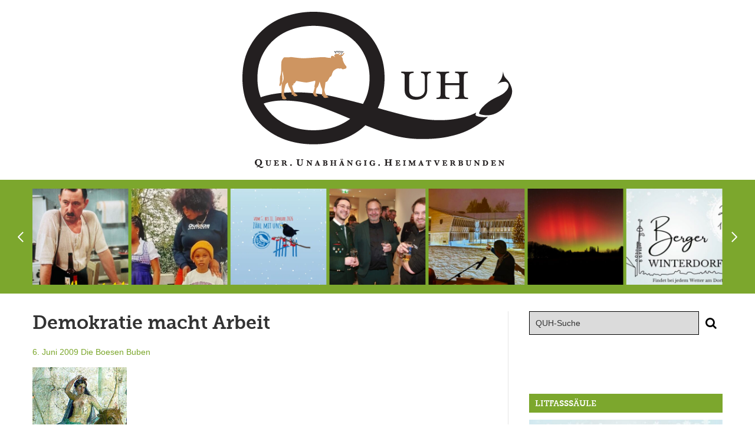

--- FILE ---
content_type: text/html; charset=UTF-8
request_url: https://quh-berg.de/demokratie-macht-arbeit-5742911/
body_size: 23911
content:
<!DOCTYPE html>
<html lang="de">
<head>
	<meta charset="UTF-8" />
	<meta name="viewport" content="width=device-width, initial-scale=1.0" />
	<link rel="profile" href="http://gmpg.org/xfn/11">
	<meta http-equiv="X-UA-Compatible" content="IE=edge">
	<meta name="mobile-web-app-capable" content="yes">
	<title>Demokratie macht Arbeit - QUH</title>
	<link rel="profile" href="http://gmpg.org/xfn/11" />
	<link rel="pingback" href="https://quh-berg.de/xmlrpc.php" />
		<link rel="shortcut icon" type="image/x-icon" href="/wp-content/uploads/2016/04/favicon.jpg">
	<link rel="shortcut icon" type="image/ico" href="/wp-content/uploads/2016/04/favicon.jpg">
												<link rel="alternate" type="application/rss+xml" title="RSS 2.0" href="https://quh-berg.de/feed/" />
	<link rel="alternate" type="text/xml" title="RSS .92" href="https://quh-berg.de/feed/rss/" />
	<link rel="alternate" type="application/atom+xml" title="Atom 0.3" href="https://quh-berg.de/feed/atom/" />
		<meta name='robots' content='index, follow, max-image-preview:large, max-snippet:-1, max-video-preview:-1' />

	<!-- This site is optimized with the Yoast SEO plugin v26.8 - https://yoast.com/product/yoast-seo-wordpress/ -->
	<link rel="canonical" href="https://quh-berg.de/demokratie-macht-arbeit-5742911/" />
	<meta property="og:locale" content="de_DE" />
	<meta property="og:type" content="article" />
	<meta property="og:title" content="Demokratie macht Arbeit - QUH" />
	<meta property="og:description" content="Das Wappentier Europas ist der Stier, nicht die Kuh. Trotzdem und obwohl wir als überzeugte Lokalpolitiker natürlich nicht bei dieser Wahl antreten und als QUH-Politiker auch keine andere Partei unterstützen, ist es uns heilige Pflicht, eine engagierte Wahlempfehlung auszusprechen: Berger, geht zur Wahl! Für unentschlossene gibt es den &#8220;Wahl-O-Mat&#8221;, ein read more..." />
	<meta property="og:url" content="https://quh-berg.de/demokratie-macht-arbeit-5742911/" />
	<meta property="og:site_name" content="QUH" />
	<meta property="article:published_time" content="2009-06-06T11:05:00+00:00" />
	<meta property="og:image" content="https://quh-berg.de/wp-content/uploads/europa_stier_vor-1.jpg" />
	<meta property="og:image:width" content="160" />
	<meta property="og:image:height" content="178" />
	<meta property="og:image:type" content="image/jpeg" />
	<meta name="author" content="Die Boesen Buben" />
	<meta name="twitter:card" content="summary_large_image" />
	<meta name="twitter:label1" content="Verfasst von" />
	<meta name="twitter:data1" content="Die Boesen Buben" />
	<meta name="twitter:label2" content="Geschätzte Lesezeit" />
	<meta name="twitter:data2" content="2 Minuten" />
	<script type="application/ld+json" class="yoast-schema-graph">{"@context":"https://schema.org","@graph":[{"@type":"Article","@id":"https://quh-berg.de/demokratie-macht-arbeit-5742911/#article","isPartOf":{"@id":"https://quh-berg.de/demokratie-macht-arbeit-5742911/"},"author":{"name":"Die Boesen Buben","@id":"https://quh-berg.de/#/schema/person/34836db969d3702a105e869b49765d94"},"headline":"Demokratie macht Arbeit","datePublished":"2009-06-06T11:05:00+00:00","mainEntityOfPage":{"@id":"https://quh-berg.de/demokratie-macht-arbeit-5742911/"},"wordCount":401,"image":{"@id":"https://quh-berg.de/demokratie-macht-arbeit-5742911/#primaryimage"},"thumbnailUrl":"https://quh-berg.de/wp-content/uploads/europa_stier_vor-1.jpg","articleSection":["QUH wählen!"],"inLanguage":"de"},{"@type":"WebPage","@id":"https://quh-berg.de/demokratie-macht-arbeit-5742911/","url":"https://quh-berg.de/demokratie-macht-arbeit-5742911/","name":"Demokratie macht Arbeit - QUH","isPartOf":{"@id":"https://quh-berg.de/#website"},"primaryImageOfPage":{"@id":"https://quh-berg.de/demokratie-macht-arbeit-5742911/#primaryimage"},"image":{"@id":"https://quh-berg.de/demokratie-macht-arbeit-5742911/#primaryimage"},"thumbnailUrl":"https://quh-berg.de/wp-content/uploads/europa_stier_vor-1.jpg","datePublished":"2009-06-06T11:05:00+00:00","author":{"@id":"https://quh-berg.de/#/schema/person/34836db969d3702a105e869b49765d94"},"breadcrumb":{"@id":"https://quh-berg.de/demokratie-macht-arbeit-5742911/#breadcrumb"},"inLanguage":"de","potentialAction":[{"@type":"ReadAction","target":["https://quh-berg.de/demokratie-macht-arbeit-5742911/"]}]},{"@type":"ImageObject","inLanguage":"de","@id":"https://quh-berg.de/demokratie-macht-arbeit-5742911/#primaryimage","url":"https://quh-berg.de/wp-content/uploads/europa_stier_vor-1.jpg","contentUrl":"https://quh-berg.de/wp-content/uploads/europa_stier_vor-1.jpg","width":160,"height":178},{"@type":"BreadcrumbList","@id":"https://quh-berg.de/demokratie-macht-arbeit-5742911/#breadcrumb","itemListElement":[{"@type":"ListItem","position":1,"name":"Startseite","item":"https://quh-berg.de/"},{"@type":"ListItem","position":2,"name":"Demokratie macht Arbeit"}]},{"@type":"WebSite","@id":"https://quh-berg.de/#website","url":"https://quh-berg.de/","name":"QUH","description":"Quer. Unabhängig. Heimatverbunden","potentialAction":[{"@type":"SearchAction","target":{"@type":"EntryPoint","urlTemplate":"https://quh-berg.de/?s={search_term_string}"},"query-input":{"@type":"PropertyValueSpecification","valueRequired":true,"valueName":"search_term_string"}}],"inLanguage":"de"},{"@type":"Person","@id":"https://quh-berg.de/#/schema/person/34836db969d3702a105e869b49765d94","name":"Die Boesen Buben","image":{"@type":"ImageObject","inLanguage":"de","@id":"https://quh-berg.de/#/schema/person/image/","url":"https://secure.gravatar.com/avatar/d0f23f955e595f3d6afef3ef74960aed7b2a509da88327125f038ef91130e6a4?s=96&d=mm&r=g","contentUrl":"https://secure.gravatar.com/avatar/d0f23f955e595f3d6afef3ef74960aed7b2a509da88327125f038ef91130e6a4?s=96&d=mm&r=g","caption":"Die Boesen Buben"}}]}</script>
	<!-- / Yoast SEO plugin. -->


<link rel='stylesheet' id='style-css' href='https://quh-berg.de/wp-content/themes/quh/style.css?ver=0.1' type='text/css' media='all' />
<link rel='stylesheet' id='wp-block-library-css' href='https://quh-berg.de/wp-includes/css/dist/block-library/style.min.css?ver=0.1' type='text/css' media='all' />
<style id='classic-theme-styles-inline-css' type='text/css'>
/*! This file is auto-generated */
.wp-block-button__link{color:#fff;background-color:#32373c;border-radius:9999px;box-shadow:none;text-decoration:none;padding:calc(.667em + 2px) calc(1.333em + 2px);font-size:1.125em}.wp-block-file__button{background:#32373c;color:#fff;text-decoration:none}
</style>
<style id='filebird-block-filebird-gallery-style-inline-css' type='text/css'>
ul.filebird-block-filebird-gallery{margin:auto!important;padding:0!important;width:100%}ul.filebird-block-filebird-gallery.layout-grid{display:grid;grid-gap:20px;align-items:stretch;grid-template-columns:repeat(var(--columns),1fr);justify-items:stretch}ul.filebird-block-filebird-gallery.layout-grid li img{border:1px solid #ccc;box-shadow:2px 2px 6px 0 rgba(0,0,0,.3);height:100%;max-width:100%;-o-object-fit:cover;object-fit:cover;width:100%}ul.filebird-block-filebird-gallery.layout-masonry{-moz-column-count:var(--columns);-moz-column-gap:var(--space);column-gap:var(--space);-moz-column-width:var(--min-width);columns:var(--min-width) var(--columns);display:block;overflow:auto}ul.filebird-block-filebird-gallery.layout-masonry li{margin-bottom:var(--space)}ul.filebird-block-filebird-gallery li{list-style:none}ul.filebird-block-filebird-gallery li figure{height:100%;margin:0;padding:0;position:relative;width:100%}ul.filebird-block-filebird-gallery li figure figcaption{background:linear-gradient(0deg,rgba(0,0,0,.7),rgba(0,0,0,.3) 70%,transparent);bottom:0;box-sizing:border-box;color:#fff;font-size:.8em;margin:0;max-height:100%;overflow:auto;padding:3em .77em .7em;position:absolute;text-align:center;width:100%;z-index:2}ul.filebird-block-filebird-gallery li figure figcaption a{color:inherit}

</style>
<style id='global-styles-inline-css' type='text/css'>
:root{--wp--preset--aspect-ratio--square: 1;--wp--preset--aspect-ratio--4-3: 4/3;--wp--preset--aspect-ratio--3-4: 3/4;--wp--preset--aspect-ratio--3-2: 3/2;--wp--preset--aspect-ratio--2-3: 2/3;--wp--preset--aspect-ratio--16-9: 16/9;--wp--preset--aspect-ratio--9-16: 9/16;--wp--preset--color--black: #000000;--wp--preset--color--cyan-bluish-gray: #abb8c3;--wp--preset--color--white: #ffffff;--wp--preset--color--pale-pink: #f78da7;--wp--preset--color--vivid-red: #cf2e2e;--wp--preset--color--luminous-vivid-orange: #ff6900;--wp--preset--color--luminous-vivid-amber: #fcb900;--wp--preset--color--light-green-cyan: #7bdcb5;--wp--preset--color--vivid-green-cyan: #00d084;--wp--preset--color--pale-cyan-blue: #8ed1fc;--wp--preset--color--vivid-cyan-blue: #0693e3;--wp--preset--color--vivid-purple: #9b51e0;--wp--preset--gradient--vivid-cyan-blue-to-vivid-purple: linear-gradient(135deg,rgba(6,147,227,1) 0%,rgb(155,81,224) 100%);--wp--preset--gradient--light-green-cyan-to-vivid-green-cyan: linear-gradient(135deg,rgb(122,220,180) 0%,rgb(0,208,130) 100%);--wp--preset--gradient--luminous-vivid-amber-to-luminous-vivid-orange: linear-gradient(135deg,rgba(252,185,0,1) 0%,rgba(255,105,0,1) 100%);--wp--preset--gradient--luminous-vivid-orange-to-vivid-red: linear-gradient(135deg,rgba(255,105,0,1) 0%,rgb(207,46,46) 100%);--wp--preset--gradient--very-light-gray-to-cyan-bluish-gray: linear-gradient(135deg,rgb(238,238,238) 0%,rgb(169,184,195) 100%);--wp--preset--gradient--cool-to-warm-spectrum: linear-gradient(135deg,rgb(74,234,220) 0%,rgb(151,120,209) 20%,rgb(207,42,186) 40%,rgb(238,44,130) 60%,rgb(251,105,98) 80%,rgb(254,248,76) 100%);--wp--preset--gradient--blush-light-purple: linear-gradient(135deg,rgb(255,206,236) 0%,rgb(152,150,240) 100%);--wp--preset--gradient--blush-bordeaux: linear-gradient(135deg,rgb(254,205,165) 0%,rgb(254,45,45) 50%,rgb(107,0,62) 100%);--wp--preset--gradient--luminous-dusk: linear-gradient(135deg,rgb(255,203,112) 0%,rgb(199,81,192) 50%,rgb(65,88,208) 100%);--wp--preset--gradient--pale-ocean: linear-gradient(135deg,rgb(255,245,203) 0%,rgb(182,227,212) 50%,rgb(51,167,181) 100%);--wp--preset--gradient--electric-grass: linear-gradient(135deg,rgb(202,248,128) 0%,rgb(113,206,126) 100%);--wp--preset--gradient--midnight: linear-gradient(135deg,rgb(2,3,129) 0%,rgb(40,116,252) 100%);--wp--preset--font-size--small: 13px;--wp--preset--font-size--medium: 20px;--wp--preset--font-size--large: 36px;--wp--preset--font-size--x-large: 42px;--wp--preset--spacing--20: 0.44rem;--wp--preset--spacing--30: 0.67rem;--wp--preset--spacing--40: 1rem;--wp--preset--spacing--50: 1.5rem;--wp--preset--spacing--60: 2.25rem;--wp--preset--spacing--70: 3.38rem;--wp--preset--spacing--80: 5.06rem;--wp--preset--shadow--natural: 6px 6px 9px rgba(0, 0, 0, 0.2);--wp--preset--shadow--deep: 12px 12px 50px rgba(0, 0, 0, 0.4);--wp--preset--shadow--sharp: 6px 6px 0px rgba(0, 0, 0, 0.2);--wp--preset--shadow--outlined: 6px 6px 0px -3px rgba(255, 255, 255, 1), 6px 6px rgba(0, 0, 0, 1);--wp--preset--shadow--crisp: 6px 6px 0px rgba(0, 0, 0, 1);}:where(.is-layout-flex){gap: 0.5em;}:where(.is-layout-grid){gap: 0.5em;}body .is-layout-flex{display: flex;}.is-layout-flex{flex-wrap: wrap;align-items: center;}.is-layout-flex > :is(*, div){margin: 0;}body .is-layout-grid{display: grid;}.is-layout-grid > :is(*, div){margin: 0;}:where(.wp-block-columns.is-layout-flex){gap: 2em;}:where(.wp-block-columns.is-layout-grid){gap: 2em;}:where(.wp-block-post-template.is-layout-flex){gap: 1.25em;}:where(.wp-block-post-template.is-layout-grid){gap: 1.25em;}.has-black-color{color: var(--wp--preset--color--black) !important;}.has-cyan-bluish-gray-color{color: var(--wp--preset--color--cyan-bluish-gray) !important;}.has-white-color{color: var(--wp--preset--color--white) !important;}.has-pale-pink-color{color: var(--wp--preset--color--pale-pink) !important;}.has-vivid-red-color{color: var(--wp--preset--color--vivid-red) !important;}.has-luminous-vivid-orange-color{color: var(--wp--preset--color--luminous-vivid-orange) !important;}.has-luminous-vivid-amber-color{color: var(--wp--preset--color--luminous-vivid-amber) !important;}.has-light-green-cyan-color{color: var(--wp--preset--color--light-green-cyan) !important;}.has-vivid-green-cyan-color{color: var(--wp--preset--color--vivid-green-cyan) !important;}.has-pale-cyan-blue-color{color: var(--wp--preset--color--pale-cyan-blue) !important;}.has-vivid-cyan-blue-color{color: var(--wp--preset--color--vivid-cyan-blue) !important;}.has-vivid-purple-color{color: var(--wp--preset--color--vivid-purple) !important;}.has-black-background-color{background-color: var(--wp--preset--color--black) !important;}.has-cyan-bluish-gray-background-color{background-color: var(--wp--preset--color--cyan-bluish-gray) !important;}.has-white-background-color{background-color: var(--wp--preset--color--white) !important;}.has-pale-pink-background-color{background-color: var(--wp--preset--color--pale-pink) !important;}.has-vivid-red-background-color{background-color: var(--wp--preset--color--vivid-red) !important;}.has-luminous-vivid-orange-background-color{background-color: var(--wp--preset--color--luminous-vivid-orange) !important;}.has-luminous-vivid-amber-background-color{background-color: var(--wp--preset--color--luminous-vivid-amber) !important;}.has-light-green-cyan-background-color{background-color: var(--wp--preset--color--light-green-cyan) !important;}.has-vivid-green-cyan-background-color{background-color: var(--wp--preset--color--vivid-green-cyan) !important;}.has-pale-cyan-blue-background-color{background-color: var(--wp--preset--color--pale-cyan-blue) !important;}.has-vivid-cyan-blue-background-color{background-color: var(--wp--preset--color--vivid-cyan-blue) !important;}.has-vivid-purple-background-color{background-color: var(--wp--preset--color--vivid-purple) !important;}.has-black-border-color{border-color: var(--wp--preset--color--black) !important;}.has-cyan-bluish-gray-border-color{border-color: var(--wp--preset--color--cyan-bluish-gray) !important;}.has-white-border-color{border-color: var(--wp--preset--color--white) !important;}.has-pale-pink-border-color{border-color: var(--wp--preset--color--pale-pink) !important;}.has-vivid-red-border-color{border-color: var(--wp--preset--color--vivid-red) !important;}.has-luminous-vivid-orange-border-color{border-color: var(--wp--preset--color--luminous-vivid-orange) !important;}.has-luminous-vivid-amber-border-color{border-color: var(--wp--preset--color--luminous-vivid-amber) !important;}.has-light-green-cyan-border-color{border-color: var(--wp--preset--color--light-green-cyan) !important;}.has-vivid-green-cyan-border-color{border-color: var(--wp--preset--color--vivid-green-cyan) !important;}.has-pale-cyan-blue-border-color{border-color: var(--wp--preset--color--pale-cyan-blue) !important;}.has-vivid-cyan-blue-border-color{border-color: var(--wp--preset--color--vivid-cyan-blue) !important;}.has-vivid-purple-border-color{border-color: var(--wp--preset--color--vivid-purple) !important;}.has-vivid-cyan-blue-to-vivid-purple-gradient-background{background: var(--wp--preset--gradient--vivid-cyan-blue-to-vivid-purple) !important;}.has-light-green-cyan-to-vivid-green-cyan-gradient-background{background: var(--wp--preset--gradient--light-green-cyan-to-vivid-green-cyan) !important;}.has-luminous-vivid-amber-to-luminous-vivid-orange-gradient-background{background: var(--wp--preset--gradient--luminous-vivid-amber-to-luminous-vivid-orange) !important;}.has-luminous-vivid-orange-to-vivid-red-gradient-background{background: var(--wp--preset--gradient--luminous-vivid-orange-to-vivid-red) !important;}.has-very-light-gray-to-cyan-bluish-gray-gradient-background{background: var(--wp--preset--gradient--very-light-gray-to-cyan-bluish-gray) !important;}.has-cool-to-warm-spectrum-gradient-background{background: var(--wp--preset--gradient--cool-to-warm-spectrum) !important;}.has-blush-light-purple-gradient-background{background: var(--wp--preset--gradient--blush-light-purple) !important;}.has-blush-bordeaux-gradient-background{background: var(--wp--preset--gradient--blush-bordeaux) !important;}.has-luminous-dusk-gradient-background{background: var(--wp--preset--gradient--luminous-dusk) !important;}.has-pale-ocean-gradient-background{background: var(--wp--preset--gradient--pale-ocean) !important;}.has-electric-grass-gradient-background{background: var(--wp--preset--gradient--electric-grass) !important;}.has-midnight-gradient-background{background: var(--wp--preset--gradient--midnight) !important;}.has-small-font-size{font-size: var(--wp--preset--font-size--small) !important;}.has-medium-font-size{font-size: var(--wp--preset--font-size--medium) !important;}.has-large-font-size{font-size: var(--wp--preset--font-size--large) !important;}.has-x-large-font-size{font-size: var(--wp--preset--font-size--x-large) !important;}
:where(.wp-block-post-template.is-layout-flex){gap: 1.25em;}:where(.wp-block-post-template.is-layout-grid){gap: 1.25em;}
:where(.wp-block-columns.is-layout-flex){gap: 2em;}:where(.wp-block-columns.is-layout-grid){gap: 2em;}
:root :where(.wp-block-pullquote){font-size: 1.5em;line-height: 1.6;}
</style>
<script type="text/javascript" src="https://quh-berg.de/wp-includes/js/jquery/jquery.min.js?ver=3.7.1" id="jquery-core-js"></script>
<script type="text/javascript" src="https://quh-berg.de/wp-includes/js/jquery/jquery-migrate.min.js?ver=3.4.1" id="jquery-migrate-js"></script>
<!--[if lt IE 9]>
<script type="text/javascript" src="https://quh-berg.de/wp-content/themes/quh/assets/js/html5shiv.js?ver=3.7.1" id="html5shiv-js"></script>
<![endif]-->
<script></script><link rel="https://api.w.org/" href="https://quh-berg.de/wp-json/" /><link rel="alternate" title="JSON" type="application/json" href="https://quh-berg.de/wp-json/wp/v2/posts/3721" /><link rel='shortlink' href='https://quh-berg.de/?p=3721' />
<meta name="generator" content="Powered by WPBakery Page Builder - drag and drop page builder for WordPress."/>
<noscript><style> .wpb_animate_when_almost_visible { opacity: 1; }</style></noscript></head>
<body class="wp-singular post-template-default single single-post postid-3721 single-format-standard wp-theme-quh chrome no-touch col-2cl wpb-js-composer js-comp-ver-8.7.1 vc_responsive">

	<a class="skip-link screen-reader-text" href="#main">Skip to content</a>
	<div id="outer-wrap">

		<div id="page-wrap">

			<header class="header">

				<div class="container">

					<a class="logo" href="https://quh-berg.de" title="QUH">
						<img srcset="https://quh-berg.de/wp-content/themes/quh/assets/img/logo@2x.png 2x, https://quh-berg.de/wp-content/themes/quh/assets/img/logo.png 1x" src="https://quh-berg.de/wp-content/themes/quh/assets/img/logo.png" alt="Quer. Unabhängig. Heimatverbunden" />
					</a>

					
					<a class="slidepanel-trigger" href="javascript:;" title="Click to view the navigation">
						<em>Menu</em>
						<span></span>
					</a>

				</div><!-- end /.container -->

			</header><!-- end /header .header -->

			<div class="carousel-wrapper">

	<div class="container">

		<div class="owl-carousel">

			
			<div class="item">

				<a href="https://quh-berg.de/rathauseroeffnung-teil-2-die-berger-society/" rel="bookmark" title="Rathauseröffnung Teil 2 &#8211; die Berger &#8220;Society&#8221;">

											<img src="https://quh-berg.de/wp-content/uploads/HPH_2093-340x340.jpg" alt="Rathauseröffnung Teil 2 &#8211; die Berger &#8220;Society&#8221;" />
					
				</a>

				<span class="caption">
					Rathauseröffnung Teil 2 &#8211; die Berger &#8220;Society&#8221;				</span>

			</div>

			
			<div class="item">

				<a href="https://quh-berg.de/die-feierlich-froehliche-freiheitliche-eroeffnung-des-berger-rathauses/" rel="bookmark" title="Die feierlich, fröhliche, freiheitliche Eröffnung des Berger Rathauses">

											<img src="https://quh-berg.de/wp-content/uploads/IMG_2829-340x340.jpeg" alt="Die feierlich, fröhliche, freiheitliche Eröffnung des Berger Rathauses" />
					
				</a>

				<span class="caption">
					Die feierlich, fröhliche, freiheitliche Eröffnung des Berger Rathauses				</span>

			</div>

			
			<div class="item">

				<a href="https://quh-berg.de/polarlichter-ueber-berg-2/" rel="bookmark" title="Polarlichter über Berg">

											<img src="https://quh-berg.de/wp-content/uploads/IMG_5182s-340x340.jpg" alt="Polarlichter über Berg" />
					
				</a>

				<span class="caption">
					Polarlichter über Berg				</span>

			</div>

			
			<div class="item">

				<a href="https://quh-berg.de/24-1-berger-winterdorffest/" rel="bookmark" title="24.1.: Berger Winterdorffest">

											<img src="https://quh-berg.de/wp-content/uploads/IMG_1496-340x340.jpeg" alt="24.1.: Berger Winterdorffest" />
					
				</a>

				<span class="caption">
					24.1.: Berger Winterdorffest				</span>

			</div>

			
			<div class="item">

				<a href="https://quh-berg.de/die-quehe-sind-los/" rel="bookmark" title="Die Qühe sind los!">

											<img src="https://quh-berg.de/wp-content/uploads/IMG_2608-340x340.jpeg" alt="Die Qühe sind los!" />
					
				</a>

				<span class="caption">
					Die Qühe sind los!				</span>

			</div>

			
			<div class="item">

				<a href="https://quh-berg.de/dasistberg/" rel="bookmark" title="#dasistberg">

											<img src="https://quh-berg.de/wp-content/uploads/Bildschirmfoto-2026-01-15-um-21.10.17-340x340.png" alt="#dasistberg" />
					
				</a>

				<span class="caption">
					#dasistberg				</span>

			</div>

			
			<div class="item">

				<a href="https://quh-berg.de/das-heiss-ersehnte-sport-und-funktionsgebaeude-des-mtv-berg-waechst/" rel="bookmark" title="Das heiß ersehnte Sport- und Funktionsgebäude des MTV Berg wächst">

											<img src="https://quh-berg.de/wp-content/uploads/IMG_1357-340x340.jpeg" alt="Das heiß ersehnte Sport- und Funktionsgebäude des MTV Berg wächst" />
					
				</a>

				<span class="caption">
					Das heiß ersehnte Sport- und Funktionsgebäude des MTV Berg wächst				</span>

			</div>

			
			<div class="item">

				<a href="https://quh-berg.de/neues-aus-dem-gemeinderat-die-erste-sitzung-des-neuen-jahres/" rel="bookmark" title="Neues aus dem Gemeinderat: die erste Sitzung des neuen Jahres">

											<img src="https://quh-berg.de/wp-content/uploads/PHOTO-2026-01-14-12-04-46-340x340.jpg" alt="Neues aus dem Gemeinderat: die erste Sitzung des neuen Jahres" />
					
				</a>

				<span class="caption">
					Neues aus dem Gemeinderat: die erste Sitzung des neuen Jahres				</span>

			</div>

			
			<div class="item">

				<a href="https://quh-berg.de/neujahrsempfang-kino-wein-und-gesang-das-dorf-als-treffpunkt/" rel="bookmark" title="Neujahrsempfang, Kino, Wein und Gesang &#8230; das Dorf als Treffpunkt">

											<img src="https://quh-berg.de/wp-content/uploads/IMG_7183-2-340x340.jpg" alt="Neujahrsempfang, Kino, Wein und Gesang &#8230; das Dorf als Treffpunkt" />
					
				</a>

				<span class="caption">
					Neujahrsempfang, Kino, Wein und Gesang &#8230; das Dorf als Treffpunkt				</span>

			</div>

			
			<div class="item">

				<a href="https://quh-berg.de/neues-aus-nigeria/" rel="bookmark" title="Neues aus Nigeria">

											<img src="https://quh-berg.de/wp-content/uploads/NnqmVZRRKRZvxHp-800x450-noPad-340x340.jpg" alt="Neues aus Nigeria" />
					
				</a>

				<span class="caption">
					Neues aus Nigeria				</span>

			</div>

			
			<div class="item">

				<a href="https://quh-berg.de/noch-bis-11-1-die-stunde-der-wintervoegel/" rel="bookmark" title="Noch bis 11.1.: Die Stunde der Wintervögel">

											<img src="https://quh-berg.de/wp-content/uploads/Wintervoegel-340x340.webp" alt="Noch bis 11.1.: Die Stunde der Wintervögel" />
					
				</a>

				<span class="caption">
					Noch bis 11.1.: Die Stunde der Wintervögel				</span>

			</div>

			
		</div><!-- end /.owl-carousel -->

	</div><!-- end /.container -->

</div>

	<main class="main" id="main">

		
		<div class="container">

					<div class="section">

            
			<article id="post-3721" class="post-3721 post type-post status-publish format-standard has-post-thumbnail hentry category-quh-waehlen">

				<header class="entry-header">

					<h1 class="entry-title">Demokratie macht Arbeit</h1>

					<nav>
	<ul class="post-meta">
		<li>
			<a href="https://quh-berg.de/demokratie-macht-arbeit-5742911/" rel="bookmark" title="Demokratie macht Arbeit"><time class="entry-date published updated" datetime="2009-06-06T13:05:00+02:00">6. Juni 2009</time></a>		</li>
		<li class="vcard author"><span class="fn"><a href="https://quh-berg.de/author/die-boesen-buben/" title="Beiträge von Die Boesen Buben" rel="author">Die Boesen Buben</a></span></li>
	</ul>
</nav>
				</header><!-- end /header .entry-header -->

				
				<div class="entry-section">

					<div class="entry-content">

                        <p><img decoding="async" src="/wp-content/uploads/europa_stier_vor.jpg"/></p>
<p>Das Wappentier Europas ist der Stier, nicht die Kuh. Trotzdem und obwohl wir als überzeugte Lokalpolitiker natürlich nicht bei dieser Wahl antreten und als QUH-Politiker auch keine andere Partei unterstützen, ist es uns heilige Pflicht, eine engagierte Wahlempfehlung auszusprechen: Berger, geht zur Wahl!</p>
<p><img decoding="async" src="/wp-content/uploads/wahlomat.jpg"/><br />
Für unentschlossene gibt es den &#8220;Wahl-O-Mat&#8221;, ein intelligentes Internetprogramm der Zentrale für politische Bildung, mit dessen Hilfe man auf Grund seiner Meinung zu politischen Grundfragen bestimmte Parteien empfohlen bekommt, die diese vertreten: <a href="http://www.wahl-o-mat.de/europawahl2009" class="autolink autolink-url" target="_blank" rel="noopener noreferrer">http://www.wahl-o-mat.de/europawahl2009</a></p>
<p>Wichtig ist die Beteiligung an der Wahl vor allem, weil die Gefahr besteht, dass auf Grund einer geringen Wahlbeteiligung extremistische Parteien in den Europarat aufrücken. In den Niederlande ist das bereits geschehen, wo die rechtspopulistische Partei zu zweitstärksten Kraft wurde. In Österreich fühlt man sich gerade an die Zeit der Kreuzzüge erinnert; dort droht eine Partei mit dem mittelalterlichen Slogan &#8220;Abendland in Christenhand&#8221; Erfolg zu haben.</p>
<p>Dagegen steht das unerhörte Glück einer gemeinsamen Währung und offener Grenzen in einem multinationalen Staatengebilde, dessen Einmaligkeit auf der Welt am Sonntag definitiv die kleine Mühe einer Stimmabgabe wert ist. Ohne Wähler keine Demokratie!</p>
<p><img decoding="async" src="/wp-content/uploads/Europa_auf_dem_Stier.jpg"/><br />
QÜHE wählen Stiere</p>
<p>Wie lustvoll der Umgang mit Europa ist, liest sich bei Ovid so:</p>
<p>&#8220;Es staunt die Tochter Agenors (Europa),<br />
Daß er (Zeus als Stier) so herrlich erscheint, und nichts Feindseliges vornimmt.</p>
<p>Aber wie sanft er tue, sie scheuet zuerst die Berührung;<br />
Bald dann wagt sie mit Blumen dem schimmernden Munde zu nahen.<br />
Froh ist der liebende Gott, und zum Vorschmack höherer Wollust<br />
Küßt er die Händ&#8217; inbrünstig, und kaum noch erträgt er die Hülle.<br />
Jetzo spielt er sie an, und durchhüpft die grünenden Kräuter;<br />
Jetzo streckt er den Leib schneeweiß auf gelblichem Meersand.<br />
Und, da die Furcht allmählich vergeht, bald reicht er zum Klatschen<br />
Mit jungfräulicher Hand ihr die Brust, bald beut er die Hörner<br />
Frischen Bekränzungen dar. Schon wagt die erhabene Jungfrau,<br />
Wen sie besteig&#8217;, unkundig, dem Stier auf dem Rücken zu sitzen.&#8221;<br />
(Übersetzung J.H. Voß)</p>
<p>Auf Latein findet sich Ovids Geschichte von Europa und dem Stier reich bebildert (und also auch für Nicht-Lateiner verständlich) unter: <a href="http://www.latein-pagina.de/ovid/ovid_m2.htm#34" class="autolink autolink-url" target="_blank" rel="noopener noreferrer">http://www.latein-pagina.de/ovid/ovid_m2.htm#34</a></p>
<p><img decoding="async" src="/wp-content/uploads/europa_boucher.jpg"/><br />
Europa schmückt ihren Liebhaber, den Stier, mit Blumen (Gemälde von Francois Boucher nach Ovid, Met. II, 861)</p>
<!-- map: NULL --><!-- abc -->
					</div><!-- end /.entry-content -->

					
				</div><!-- end /.entry-section -->

				
			</article><!-- end /article -->

			
			
			
<h3 class="comment-toggle" id="comment-toggle">Kommentieren (1)</h3>

<div id="comments-wrapper">

	<div id="comments">

		
					<!-- <h2 class="comments-response">One Response</h2> -->

					<div class="discussion" id="commentlist-container">

						<ol class="commentlist">

							
		<li id="comment-4633">

			<div class="comment even thread-even depth-1" id="div-comment-4633">

				
				<div class="comment-wrap">

					<div class="comment-text">

						<div class="comment-meta">

							<div class="comment-author">
								gml							</div><!-- end /.comment-author -->

							<div class="comment-date">
								<span class="date">7. Juni 2009 um 9:25</span>
							</div><!-- end /.comment-date -->

						</div><!-- end /.comment-meta -->

						<div class="comment-content">
							<p><span class="twodayCommentHeader">Europa lebendig</span> Danke für diese intelligent geschriebene und bebilderte Wahlaufforderung!</p>
<p>Nachzutragen wäre noch, dass es die EG/EU geschafft hat, den französisch-deutschen Kernkonflikt, der unseren Kontinent bisher 3 Kriege gekostet hat, zu rationalisieren und zu domestizieren: über 60 Jahre Frieden, für die wir zwar mit vielen €€€ und Disfunktionalitäten bezahlen müssen, die uns und unseren Kindern aber diesen Preis doch wert sein sollten.</p>
<p>Vielleicht liegt das europäische Äquivalent zur QUH ja in der Liberalitas Europae.</p>
<p>Freiheitlich Grüße von Eurem<br />
G M Luyken</p>
						</div><!-- end /.comment-content -->

						<div class="comment-reply">
																				</div><!-- end /.comment-reply -->

					</div><!-- end /.comment-text -->

				</div><!-- end /.comment-wrap -->

			</div>

	</li><!-- #comment-## -->

						</ol>

					
	

					</div><!-- end /.discussion -->

				
				
			
		
	</div><!-- end /#comments-->

</div><!-- end /#comments-wrapper-->
			
			<nav class="paging">
	
			<div class="nav-prev"><a title="Der etwas andere Fussballverein!" href="https://quh-berg.de/der-etwas-andere-fussballverein-5740624/">&larr; Previous Entry</a></div>
	
			<div class="nav-next"><a title="Europawahl" href="https://quh-berg.de/europawahl-5747938/">Next Entry &rarr;</a></div>
	
</nav>
		</div><!-- end /.section -->
					<aside class="aside">

			<div id="search-3" class="widget-container widget_search"><div class="widget-inner"><form method="get" id="searchform" action="https://quh-berg.de/">
	<fieldset>
		<legend>Search</legend>
		<label for="s">Search</label>
		<input type="text" title="QUH-Suche" name="s" id="s" tabindex="31" placeholder="QUH-Suche" value="" /><button id="searchsubmit" accesskey="s" type="submit"><span>Search</span></button>
	</fieldset>
</form></div></div><div id="block-4" class="widget-container widget_block"><p><!--h4 class="widget-title">STAdtradeln</h4>




<div style="width: auto !important; min-width: 327px; max-width: 415px; height: 415px;">
<iframe style="width: 100%; height: 100%;" frameborder="0" scrolling="no" src="https://www.stadtradeln.de//fileadmin/radelkalender/embed/radelmeter-kommune.php?sr_city_id=2358"></iframe>
</div-->
</p><p><!-- dieses zusätzliche öffnende div ist aus irgendwelchen Gründen leider nötig --></p>
<div></div></div><div id="ls-widget-ls_taxonomy_slider-2" class="widget-container ls_widget_ls_taxonomy_slider"><h4 class="widget-title">Litfaßsäule</h4><div class="widget-inner">
		<div class="widget-slider-wrapper">

			<!-- <div class="logo-wrapper">
				<img src="https://quh-berg.de/wp-content/themes/quh/assets/img/liftfasssaeule.png" alt="Liftfaszlig;s&auml;ule" />
			</div> -->

			<div class="flexslider widget-ls_taxonomy_slider">

				<ul class="slides">

				
				<li>

					
						<div class="img-wrapper">
							<a href="https://quh-berg.de/24-1-berger-winterdorffest/" rel="bookmark" title="24.1.: Berger Winterdorffest">
								<img src="https://quh-berg.de/wp-content/uploads/IMG_1496-400x199.jpeg" class="attachment-size-widget-taxonomy-slider size-size-widget-taxonomy-slider wp-post-image" alt="" decoding="async" loading="lazy" srcset="https://quh-berg.de/wp-content/uploads/IMG_1496-400x199.jpeg 400w, https://quh-berg.de/wp-content/uploads/IMG_1496-300x149.jpeg 300w, https://quh-berg.de/wp-content/uploads/IMG_1496-1024x510.jpeg 1024w, https://quh-berg.de/wp-content/uploads/IMG_1496-992x494.jpeg 992w, https://quh-berg.de/wp-content/uploads/IMG_1496-768x382.jpeg 768w, https://quh-berg.de/wp-content/uploads/IMG_1496-1170x583.jpeg 1170w, https://quh-berg.de/wp-content/uploads/IMG_1496.jpeg 1179w" sizes="(max-width: 400px) 100vw, 400px" />							</a>
						</div>

					
					<div class="text-wrapper">

						<h3>24.1.: Berger Winterdorffest</h3>

						<a href="https://quh-berg.de/24-1-berger-winterdorffest/" rel="bookmark" title="24.1.: Berger Winterdorffest">mehr Info</a>

					</div>

				</li>

				
				<li>

					
						<div class="img-wrapper">
							<a href="https://quh-berg.de/neujahrsempfang-kino-wein-und-gesang-das-dorf-als-treffpunkt/" rel="bookmark" title="Neujahrsempfang, Kino, Wein und Gesang &#8230; das Dorf als Treffpunkt">
								<img src="https://quh-berg.de/wp-content/uploads/IMG_7183-2-400x578.jpg" class="attachment-size-widget-taxonomy-slider size-size-widget-taxonomy-slider wp-post-image" alt="" decoding="async" loading="lazy" srcset="https://quh-berg.de/wp-content/uploads/IMG_7183-2-400x578.jpg 400w, https://quh-berg.de/wp-content/uploads/IMG_7183-2-208x300.jpg 208w, https://quh-berg.de/wp-content/uploads/IMG_7183-2-709x1024.jpg 709w, https://quh-berg.de/wp-content/uploads/IMG_7183-2-1063x1536.jpg 1063w, https://quh-berg.de/wp-content/uploads/IMG_7183-2-1418x2048.jpg 1418w, https://quh-berg.de/wp-content/uploads/IMG_7183-2-992x1433.jpg 992w, https://quh-berg.de/wp-content/uploads/IMG_7183-2-768x1109.jpg 768w, https://quh-berg.de/wp-content/uploads/IMG_7183-2-1024x1479.jpg 1024w, https://quh-berg.de/wp-content/uploads/IMG_7183-2-1170x1690.jpg 1170w" sizes="(max-width: 400px) 100vw, 400px" />							</a>
						</div>

					
					<div class="text-wrapper">

						<h3>Neujahrsempfang, Kino, Wein und Gesang &#8230; das Dorf als Treffpunkt</h3>

						<a href="https://quh-berg.de/neujahrsempfang-kino-wein-und-gesang-das-dorf-als-treffpunkt/" rel="bookmark" title="Neujahrsempfang, Kino, Wein und Gesang &#8230; das Dorf als Treffpunkt">mehr Info</a>

					</div>

				</li>

				
				<li>

					
						<div class="img-wrapper">
							<a href="https://quh-berg.de/23-1-ein-stummer-hund-will-ich-nicht-sein/" rel="bookmark" title="23.1.: Ein stummer Hund will ich nicht sein">
								<img src="https://quh-berg.de/wp-content/uploads/2025_ESHWINS_Poster_WEB-400x566.jpeg" class="attachment-size-widget-taxonomy-slider size-size-widget-taxonomy-slider wp-post-image" alt="" decoding="async" loading="lazy" srcset="https://quh-berg.de/wp-content/uploads/2025_ESHWINS_Poster_WEB-400x566.jpeg 400w, https://quh-berg.de/wp-content/uploads/2025_ESHWINS_Poster_WEB-212x300.jpeg 212w, https://quh-berg.de/wp-content/uploads/2025_ESHWINS_Poster_WEB-723x1024.jpeg 723w, https://quh-berg.de/wp-content/uploads/2025_ESHWINS_Poster_WEB-1085x1536.jpeg 1085w, https://quh-berg.de/wp-content/uploads/2025_ESHWINS_Poster_WEB-1447x2048.jpeg 1447w, https://quh-berg.de/wp-content/uploads/2025_ESHWINS_Poster_WEB-992x1404.jpeg 992w, https://quh-berg.de/wp-content/uploads/2025_ESHWINS_Poster_WEB-768x1087.jpeg 768w, https://quh-berg.de/wp-content/uploads/2025_ESHWINS_Poster_WEB-1024x1450.jpeg 1024w, https://quh-berg.de/wp-content/uploads/2025_ESHWINS_Poster_WEB-1170x1656.jpeg 1170w, https://quh-berg.de/wp-content/uploads/2025_ESHWINS_Poster_WEB.jpeg 1684w" sizes="(max-width: 400px) 100vw, 400px" />							</a>
						</div>

					
					<div class="text-wrapper">

						<h3>23.1.: Ein stummer Hund will ich nicht sein</h3>

						<a href="https://quh-berg.de/23-1-ein-stummer-hund-will-ich-nicht-sein/" rel="bookmark" title="23.1.: Ein stummer Hund will ich nicht sein">mehr Info</a>

					</div>

				</li>

				
				<li>

					
						<div class="img-wrapper">
							<a href="https://quh-berg.de/lil-green-kitchen-sucht-franchisenehmer/" rel="bookmark" title="Lil&#8217; Green Kitchen sucht Franchisenehmer">
								<img src="https://quh-berg.de/wp-content/uploads/3d26a9b2-9f07-4ba0-97ac-92b8e61ac75d-400x604.jpeg" class="attachment-size-widget-taxonomy-slider size-size-widget-taxonomy-slider wp-post-image" alt="" decoding="async" loading="lazy" srcset="https://quh-berg.de/wp-content/uploads/3d26a9b2-9f07-4ba0-97ac-92b8e61ac75d-400x604.jpeg 400w, https://quh-berg.de/wp-content/uploads/3d26a9b2-9f07-4ba0-97ac-92b8e61ac75d-199x300.jpeg 199w, https://quh-berg.de/wp-content/uploads/3d26a9b2-9f07-4ba0-97ac-92b8e61ac75d.jpeg 536w" sizes="(max-width: 400px) 100vw, 400px" />							</a>
						</div>

					
					<div class="text-wrapper">

						<h3>Lil&#8217; Green Kitchen sucht Franchisenehmer</h3>

						<a href="https://quh-berg.de/lil-green-kitchen-sucht-franchisenehmer/" rel="bookmark" title="Lil&#8217; Green Kitchen sucht Franchisenehmer">mehr Info</a>

					</div>

				</li>

				
				<li>

					
						<div class="img-wrapper">
							<a href="https://quh-berg.de/2026-kommt-mit-maxi-maler-rathauseroeffnung-mit-maxi-pongratz/" rel="bookmark" title="2026 kommt! Mit Maxi-maler Rathauseröffnung mit Maxi Pongratz!">
								<img src="https://quh-berg.de/wp-content/uploads/Maxipongratz-82-400x560.webp" class="attachment-size-widget-taxonomy-slider size-size-widget-taxonomy-slider wp-post-image" alt="" decoding="async" loading="lazy" srcset="https://quh-berg.de/wp-content/uploads/Maxipongratz-82-400x560.webp 400w, https://quh-berg.de/wp-content/uploads/Maxipongratz-82-214x300.webp 214w, https://quh-berg.de/wp-content/uploads/Maxipongratz-82-731x1024.webp 731w, https://quh-berg.de/wp-content/uploads/Maxipongratz-82-992x1389.webp 992w, https://quh-berg.de/wp-content/uploads/Maxipongratz-82-768x1075.webp 768w, https://quh-berg.de/wp-content/uploads/Maxipongratz-82.webp 1000w" sizes="(max-width: 400px) 100vw, 400px" />							</a>
						</div>

					
					<div class="text-wrapper">

						<h3>2026 kommt! Mit Maxi-maler Rathauseröffnung mit Maxi Pongratz!</h3>

						<a href="https://quh-berg.de/2026-kommt-mit-maxi-maler-rathauseroeffnung-mit-maxi-pongratz/" rel="bookmark" title="2026 kommt! Mit Maxi-maler Rathauseröffnung mit Maxi Pongratz!">mehr Info</a>

					</div>

				</li>

				
				<li>

					
						<div class="img-wrapper">
							<a href="https://quh-berg.de/6-2-wine-jazz/" rel="bookmark" title="6.2.: Wine &#038; Jazz">
								<img src="https://quh-berg.de/wp-content/uploads/4435dfbe-33fa-46d5-9d64-dba91b4bd334-400x561.jpeg" class="attachment-size-widget-taxonomy-slider size-size-widget-taxonomy-slider wp-post-image" alt="" decoding="async" loading="lazy" srcset="https://quh-berg.de/wp-content/uploads/4435dfbe-33fa-46d5-9d64-dba91b4bd334-400x561.jpeg 400w, https://quh-berg.de/wp-content/uploads/4435dfbe-33fa-46d5-9d64-dba91b4bd334-214x300.jpeg 214w, https://quh-berg.de/wp-content/uploads/4435dfbe-33fa-46d5-9d64-dba91b4bd334-730x1024.jpeg 730w, https://quh-berg.de/wp-content/uploads/4435dfbe-33fa-46d5-9d64-dba91b4bd334-1094x1536.jpeg 1094w, https://quh-berg.de/wp-content/uploads/4435dfbe-33fa-46d5-9d64-dba91b4bd334-992x1392.jpeg 992w, https://quh-berg.de/wp-content/uploads/4435dfbe-33fa-46d5-9d64-dba91b4bd334-768x1078.jpeg 768w, https://quh-berg.de/wp-content/uploads/4435dfbe-33fa-46d5-9d64-dba91b4bd334-1024x1437.jpeg 1024w, https://quh-berg.de/wp-content/uploads/4435dfbe-33fa-46d5-9d64-dba91b4bd334.jpeg 1140w" sizes="(max-width: 400px) 100vw, 400px" />							</a>
						</div>

					
					<div class="text-wrapper">

						<h3>6.2.: Wine &#038; Jazz</h3>

						<a href="https://quh-berg.de/6-2-wine-jazz/" rel="bookmark" title="6.2.: Wine &#038; Jazz">mehr Info</a>

					</div>

				</li>

				
				<li>

					
						<div class="img-wrapper">
							<a href="https://quh-berg.de/buerohilfe-fuer-pflegedienst-gesucht/" rel="bookmark" title="Bürohilfe für Pflegedienst gesucht">
								<img src="https://quh-berg.de/wp-content/uploads/27e3d0ad-79e4-4ac8-b2f5-a3ccff50822f-400x600.jpeg" class="attachment-size-widget-taxonomy-slider size-size-widget-taxonomy-slider wp-post-image" alt="" decoding="async" loading="lazy" srcset="https://quh-berg.de/wp-content/uploads/27e3d0ad-79e4-4ac8-b2f5-a3ccff50822f-400x600.jpeg 400w, https://quh-berg.de/wp-content/uploads/27e3d0ad-79e4-4ac8-b2f5-a3ccff50822f-200x300.jpeg 200w, https://quh-berg.de/wp-content/uploads/27e3d0ad-79e4-4ac8-b2f5-a3ccff50822f-683x1024.jpeg 683w, https://quh-berg.de/wp-content/uploads/27e3d0ad-79e4-4ac8-b2f5-a3ccff50822f-992x1488.jpeg 992w, https://quh-berg.de/wp-content/uploads/27e3d0ad-79e4-4ac8-b2f5-a3ccff50822f-768x1152.jpeg 768w, https://quh-berg.de/wp-content/uploads/27e3d0ad-79e4-4ac8-b2f5-a3ccff50822f.jpeg 1024w" sizes="(max-width: 400px) 100vw, 400px" />							</a>
						</div>

					
					<div class="text-wrapper">

						<h3>Bürohilfe für Pflegedienst gesucht</h3>

						<a href="https://quh-berg.de/buerohilfe-fuer-pflegedienst-gesucht/" rel="bookmark" title="Bürohilfe für Pflegedienst gesucht">mehr Info</a>

					</div>

				</li>

				
				<li>

					
						<div class="img-wrapper">
							<a href="https://quh-berg.de/die-gute-nachricht-elke-link-bewirbt-sich-wieder-als-quh-buergermeisterkandidatin/" rel="bookmark" title="Die gute Nachricht: Elke Link bewirbt sich wieder als QUH-Bürgermeisterkandidatin!">
								<img src="https://quh-berg.de/wp-content/uploads/IMG_0471-1-400x441.jpg" class="attachment-size-widget-taxonomy-slider size-size-widget-taxonomy-slider wp-post-image" alt="" decoding="async" loading="lazy" srcset="https://quh-berg.de/wp-content/uploads/IMG_0471-1-400x441.jpg 400w, https://quh-berg.de/wp-content/uploads/IMG_0471-1-272x300.jpg 272w, https://quh-berg.de/wp-content/uploads/IMG_0471-1-928x1024.jpg 928w, https://quh-berg.de/wp-content/uploads/IMG_0471-1-1392x1536.jpg 1392w, https://quh-berg.de/wp-content/uploads/IMG_0471-1-1856x2048.jpg 1856w, https://quh-berg.de/wp-content/uploads/IMG_0471-1-992x1095.jpg 992w, https://quh-berg.de/wp-content/uploads/IMG_0471-1-768x847.jpg 768w, https://quh-berg.de/wp-content/uploads/IMG_0471-1-1024x1130.jpg 1024w, https://quh-berg.de/wp-content/uploads/IMG_0471-1-1170x1291.jpg 1170w" sizes="(max-width: 400px) 100vw, 400px" />							</a>
						</div>

					
					<div class="text-wrapper">

						<h3>Die gute Nachricht: Elke Link bewirbt sich wieder als QUH-Bürgermeisterkandidatin!</h3>

						<a href="https://quh-berg.de/die-gute-nachricht-elke-link-bewirbt-sich-wieder-als-quh-buergermeisterkandidatin/" rel="bookmark" title="Die gute Nachricht: Elke Link bewirbt sich wieder als QUH-Bürgermeisterkandidatin!">mehr Info</a>

					</div>

				</li>

				
				<li>

					
						<div class="img-wrapper">
							<a href="https://quh-berg.de/spenden-fuer-brody/" rel="bookmark" title="Spenden für Brody">
								<img src="https://quh-berg.de/wp-content/uploads/Bildschirmfoto-2025-11-25-um-17.43.58-400x192.png" class="attachment-size-widget-taxonomy-slider size-size-widget-taxonomy-slider wp-post-image" alt="" decoding="async" loading="lazy" srcset="https://quh-berg.de/wp-content/uploads/Bildschirmfoto-2025-11-25-um-17.43.58-400x192.png 400w, https://quh-berg.de/wp-content/uploads/Bildschirmfoto-2025-11-25-um-17.43.58-300x144.png 300w, https://quh-berg.de/wp-content/uploads/Bildschirmfoto-2025-11-25-um-17.43.58-1024x491.png 1024w, https://quh-berg.de/wp-content/uploads/Bildschirmfoto-2025-11-25-um-17.43.58-1536x737.png 1536w, https://quh-berg.de/wp-content/uploads/Bildschirmfoto-2025-11-25-um-17.43.58-2048x983.png 2048w, https://quh-berg.de/wp-content/uploads/Bildschirmfoto-2025-11-25-um-17.43.58-992x476.png 992w, https://quh-berg.de/wp-content/uploads/Bildschirmfoto-2025-11-25-um-17.43.58-768x368.png 768w, https://quh-berg.de/wp-content/uploads/Bildschirmfoto-2025-11-25-um-17.43.58-1170x561.png 1170w" sizes="(max-width: 400px) 100vw, 400px" />							</a>
						</div>

					
					<div class="text-wrapper">

						<h3>Spenden für Brody</h3>

						<a href="https://quh-berg.de/spenden-fuer-brody/" rel="bookmark" title="Spenden für Brody">mehr Info</a>

					</div>

				</li>

				
				<li>

					
						<div class="img-wrapper">
							<a href="https://quh-berg.de/februar-maerz-2026-charleys-tante-reloaded/" rel="bookmark" title="Februar/März 2026: Charleys Tante reloaded">
								<img src="https://quh-berg.de/wp-content/uploads/8c3f460d-bdbe-4e57-9948-b91036fac830-400x533.jpeg" class="attachment-size-widget-taxonomy-slider size-size-widget-taxonomy-slider wp-post-image" alt="" decoding="async" loading="lazy" srcset="https://quh-berg.de/wp-content/uploads/8c3f460d-bdbe-4e57-9948-b91036fac830-400x533.jpeg 400w, https://quh-berg.de/wp-content/uploads/8c3f460d-bdbe-4e57-9948-b91036fac830-225x300.jpeg 225w, https://quh-berg.de/wp-content/uploads/8c3f460d-bdbe-4e57-9948-b91036fac830-768x1024.jpeg 768w, https://quh-berg.de/wp-content/uploads/8c3f460d-bdbe-4e57-9948-b91036fac830-1152x1536.jpeg 1152w, https://quh-berg.de/wp-content/uploads/8c3f460d-bdbe-4e57-9948-b91036fac830-992x1323.jpeg 992w, https://quh-berg.de/wp-content/uploads/8c3f460d-bdbe-4e57-9948-b91036fac830-1024x1365.jpeg 1024w, https://quh-berg.de/wp-content/uploads/8c3f460d-bdbe-4e57-9948-b91036fac830-1170x1560.jpeg 1170w, https://quh-berg.de/wp-content/uploads/8c3f460d-bdbe-4e57-9948-b91036fac830.jpeg 1368w" sizes="(max-width: 400px) 100vw, 400px" />							</a>
						</div>

					
					<div class="text-wrapper">

						<h3>Februar/März 2026: Charleys Tante reloaded</h3>

						<a href="https://quh-berg.de/februar-maerz-2026-charleys-tante-reloaded/" rel="bookmark" title="Februar/März 2026: Charleys Tante reloaded">mehr Info</a>

					</div>

				</li>

				
				<li>

					
						<div class="img-wrapper">
							<a href="https://quh-berg.de/das-erzaehlcafe-vergissmeinnicht/" rel="bookmark" title="Das Erzählcafé Vergissmeinnicht">
								<img src="https://quh-berg.de/wp-content/uploads/IMG_7498-400x214.jpeg" class="attachment-size-widget-taxonomy-slider size-size-widget-taxonomy-slider wp-post-image" alt="" decoding="async" loading="lazy" srcset="https://quh-berg.de/wp-content/uploads/IMG_7498-400x214.jpeg 400w, https://quh-berg.de/wp-content/uploads/IMG_7498-300x161.jpeg 300w, https://quh-berg.de/wp-content/uploads/IMG_7498-1024x549.jpeg 1024w, https://quh-berg.de/wp-content/uploads/IMG_7498-1536x824.jpeg 1536w, https://quh-berg.de/wp-content/uploads/IMG_7498-2048x1098.jpeg 2048w, https://quh-berg.de/wp-content/uploads/IMG_7498-992x532.jpeg 992w, https://quh-berg.de/wp-content/uploads/IMG_7498-768x412.jpeg 768w, https://quh-berg.de/wp-content/uploads/IMG_7498-1170x627.jpeg 1170w" sizes="(max-width: 400px) 100vw, 400px" />							</a>
						</div>

					
					<div class="text-wrapper">

						<h3>Das Erzählcafé Vergissmeinnicht</h3>

						<a href="https://quh-berg.de/das-erzaehlcafe-vergissmeinnicht/" rel="bookmark" title="Das Erzählcafé Vergissmeinnicht">mehr Info</a>

					</div>

				</li>

				
				<li>

					
						<div class="img-wrapper">
							<a href="https://quh-berg.de/gaststaette-zu-verpachten/" rel="bookmark" title="Gaststätte zu verpachten">
								<img src="https://quh-berg.de/wp-content/uploads/image003-4-400x728.png" class="attachment-size-widget-taxonomy-slider size-size-widget-taxonomy-slider wp-post-image" alt="" decoding="async" loading="lazy" srcset="https://quh-berg.de/wp-content/uploads/image003-4-400x728.png 400w, https://quh-berg.de/wp-content/uploads/image003-4-165x300.png 165w, https://quh-berg.de/wp-content/uploads/image003-4-563x1024.png 563w, https://quh-berg.de/wp-content/uploads/image003-4.png 581w" sizes="(max-width: 400px) 100vw, 400px" />							</a>
						</div>

					
					<div class="text-wrapper">

						<h3>Gaststätte zu verpachten</h3>

						<a href="https://quh-berg.de/gaststaette-zu-verpachten/" rel="bookmark" title="Gaststätte zu verpachten">mehr Info</a>

					</div>

				</li>

				
				</ul>

			</div><!-- end /.flexslider -->

		</div>

		</div></div><div id="media_image-3" class="widget-container widget_media_image"><h4 class="widget-title">Cash-QUH</h4><div class="widget-inner"><a href="https://www.paypal.com/donate/?hosted_button_id=E4CQU4PTRZJMQ"><img width="200" height="39" src="https://quh-berg.de/wp-content/uploads/PayPal-Spenden.png" class="image wp-image-32620  attachment-full size-full" alt="PayPal" style="max-width: 100%; height: auto;" decoding="async" loading="lazy" /></a></div></div><div id="ls-widget-ls_categories-2" class="widget-container ls_widget_categories"><h4 class="widget-title">Schwerpunkte</h4><div class="widget-inner"><ul class="categorynavi">
			<li >

				<a title="Tuten &amp; Blasen" href="https://quh-berg.de/category/tuten-blasen/">Tuten &amp; Blasen</a>
				
			</li>

		
			<li >

				<a title="Heimat &amp; Natur" href="https://quh-berg.de/category/heimat-natur/">Heimat &amp; Natur</a>
				
			</li>

		
			<li >

				<a title="Kind &amp; Kegeln" href="https://quh-berg.de/category/kind-kegeln/">Kind &amp; Kegeln</a>
				
			</li>

		
			<li >

				<a title="Straßen &amp; Plätze" href="https://quh-berg.de/category/strassen-plaetze/">Straßen &amp; Plätze</a>
				
			</li>

		
			<li >

				<a title="Ball &amp; Board" href="https://quh-berg.de/category/ball-board/">Ball &amp; Board</a>
				
			</li>

		
			<li class="menu-item-has-children">

				<a title="Wind &amp; Watt" href="https://quh-berg.de/category/wind-watt/">Wind &amp; Watt</a><span></span>
				<ul>
				<li><a title="Windkraft in Berg" href="https://quh-berg.de/category/wind-watt/windkraft-in-berg/">Windkraft in Berg</a></li>

				</ul>
			</li>

		
			<li >

				<a title="Firmen &amp; Fabriken" href="https://quh-berg.de/category/firmen-fabriken/">Firmen &amp; Fabriken</a>
				
			</li>

		</ul></div></div>
		<div id="recent-posts-3" class="widget-container widget_recent_entries">
		<h4 class="widget-title">Letzte Beiträge</h4><div class="widget-inner">
		<ul>
											<li>
					<a href="https://quh-berg.de/rathauseroeffnung-teil-2-die-berger-society/">Rathauseröffnung Teil 2 &#8211; die Berger &#8220;Society&#8221;</a>
									</li>
											<li>
					<a href="https://quh-berg.de/die-feierlich-froehliche-freiheitliche-eroeffnung-des-berger-rathauses/">Die feierlich, fröhliche, freiheitliche Eröffnung des Berger Rathauses</a>
									</li>
											<li>
					<a href="https://quh-berg.de/polarlichter-ueber-berg-2/">Polarlichter über Berg</a>
									</li>
											<li>
					<a href="https://quh-berg.de/24-1-berger-winterdorffest/">24.1.: Berger Winterdorffest</a>
									</li>
											<li>
					<a href="https://quh-berg.de/die-quehe-sind-los/">Die Qühe sind los!</a>
									</li>
					</ul>

		</div></div><div id="ls-widget-ls_categories-3" class="widget-container ls_widget_categories"><h4 class="widget-title">Themen</h4><div class="widget-inner"><ul class="categorynavi">
			<li >

				<a title="Gemeinderat" href="https://quh-berg.de/category/gemeinderat/">Gemeinderat</a>
				
			</li>

		
			<li >

				<a title="Der digitale Schaukasten" href="https://quh-berg.de/category/der-digitale-schaukasten/">Der digitale Schaukasten</a>
				
			</li>

		
			<li >

				<a title="Bürgerversammlung" href="https://quh-berg.de/category/buergerversammlung/">Bürgerversammlung</a>
				
			</li>

		
			<li >

				<a title="Rathausneubau" href="https://quh-berg.de/category/rathausneubau/">Rathausneubau</a>
				
			</li>

		
			<li >

				<a title="Brauereien in Berg" href="https://quh-berg.de/category/brauereien-in-berg/">Brauereien in Berg</a>
				
			</li>

		
			<li >

				<a title="Asyl in Berg" href="https://quh-berg.de/category/asyl-in-berg/">Asyl in Berg</a>
				
			</li>

		
			<li >

				<a title="Veranstaltungen" href="https://quh-berg.de/category/veranstaltungen/">Veranstaltungen</a>
				
			</li>

		
			<li >

				<a title="Historisches Berg" href="https://quh-berg.de/category/historisches-berg/">Historisches Berg</a>
				
			</li>

		
			<li >

				<a title="Zille" href="https://quh-berg.de/category/zille/">Zille</a>
				
			</li>

		
			<li >

				<a title="Oskar Maria Graf" href="https://quh-berg.de/category/oskar-maria-graf/">Oskar Maria Graf</a>
				
			</li>

		
			<li >

				<a title="Feuerwehren" href="https://quh-berg.de/category/feuerwehren/">Feuerwehren</a>
				
			</li>

		
			<li >

				<a title="QUH-Jahresrückblicke" href="https://quh-berg.de/category/quh-jahresrueckblicke/">QUH-Jahresrückblicke</a>
				
			</li>

		
			<li class="menu-item-has-children">

				<a title="QUH-Adventskalender" href="https://quh-berg.de/category/adventskalender/">QUH-Adventskalender</a><span></span>
				<ul>
				<li><a title="2022 - Bänke und Blicke" href="https://quh-berg.de/category/adventskalender/2022-baenke-und-blicke/">2022 - Bänke und Blicke</a></li>

				
				<li><a title="2024 Wolken und Auszeichnungen" href="https://quh-berg.de/category/adventskalender/2024-wolken-und-auszeichnungen/">2024 Wolken und Auszeichnungen</a></li>

				
				<li><a title="2021 - Hausnummern und Gutscheine" href="https://quh-berg.de/category/adventskalender/quh-adventskalender-2021/">2021 - Hausnummern und Gutscheine</a></li>

				
				<li><a title="2020 - Jägerstände und verpasste Feste" href="https://quh-berg.de/category/adventskalender/quh-adventskalender-2020/">2020 - Jägerstände und verpasste Feste</a></li>

				
				<li><a title="2019 - Bäume und ihre Geschichten" href="https://quh-berg.de/category/adventskalender/quh-adventskalender-2019/">2019 - Bäume und ihre Geschichten</a></li>

				
				<li><a title="2018 - Traktoren und ihre Besonderheiten" href="https://quh-berg.de/category/adventskalender/quh-adventskalender-2018/">2018 - Traktoren und ihre Besonderheiten</a></li>

				
				<li><a title="2017 - Schwarzweiher und Schmankerl" href="https://quh-berg.de/category/adventskalender/quh-adventskalender-2017/">2017 - Schwarzweiher und Schmankerl</a></li>

				
				<li><a title="2016 - Straßenschilder und Ehrenamtliche" href="https://quh-berg.de/category/adventskalender/quh-adventskalender-2016/">2016 - Straßenschilder und Ehrenamtliche</a></li>

				
				<li><a title="2015 - Sterne und ausländische Mitbürger" href="https://quh-berg.de/category/adventskalender/quh-adventskalender-2015/">2015 - Sterne und ausländische Mitbürger</a></li>

				
				<li><a title="2014 - Gemälde und Berufungen" href="https://quh-berg.de/category/adventskalender/quh-adventskalender-2014/">2014 - Gemälde und Berufungen</a></li>

				
				<li><a title="2013 - Briefkästen und Dorfgeschichten" href="https://quh-berg.de/category/adventskalender/quh-adventskalender-2013/">2013 - Briefkästen und Dorfgeschichten</a></li>

				
				<li><a title="2012 - Wimmelbilder und alte Ansichten" href="https://quh-berg.de/category/adventskalender/quh-adventskalender-2012/">2012 - Wimmelbilder und alte Ansichten</a></li>

				
				<li><a title="2011 - Kühe und Ständchen" href="https://quh-berg.de/category/adventskalender/quh-adventskalender-2011/">2011 - Kühe und Ständchen</a></li>

				
				<li><a title="2010 - Tiere und Geheimrezepte" href="https://quh-berg.de/category/adventskalender/quh-adventskalender-2010/">2010 - Tiere und Geheimrezepte</a></li>

				
				<li><a title="2009 - Hausschmuck und Einzelhändler" href="https://quh-berg.de/category/adventskalender/quh-adventskalender-2009/">2009 - Hausschmuck und Einzelhändler</a></li>

				
				<li><a title="2008 - Fenster und Netzschätze" href="https://quh-berg.de/category/adventskalender/quh-adventskalender-2008/">2008 - Fenster und Netzschätze</a></li>

				
				<li><a title="2007 - Türen und Netzfunde" href="https://quh-berg.de/category/adventskalender/quh-adventskalender-2007/">2007 - Türen und Netzfunde</a></li>

				</ul>
			</li>

		
			<li >

				<a title="König Ludwig II" href="https://quh-berg.de/category/koenig-ludwig-ii/">König Ludwig II</a>
				
			</li>

		
			<li >

				<a title="Die Bösen Buben" href="https://quh-berg.de/category/die-boesen-buben/">Die Bösen Buben</a>
				
			</li>

		
			<li >

				<a title="Stadtradeln" href="https://quh-berg.de/category/stadtradeln/">Stadtradeln</a>
				
			</li>

		
			<li >

				<a title="Kleinanzeigen" href="https://quh-berg.de/category/kleinanzeigen/">Kleinanzeigen</a>
				
			</li>

		
			<li >

				<a title="QUH Mitgl.-Antrag" href="https://quh-berg.de/category/quh-mitgl-antrag/">QUH Mitgl.-Antrag</a>
				
			</li>

		
			<li >

				<a title="Impressum" href="https://quh-berg.de/category/impressum/">Impressum</a>
				
			</li>

		</ul></div></div><div id="ls-widget-ls_links-2" class="widget-container ls_widget_ls_links"><h4 class="widget-title">Die Weide nebenan</h4><div class="widget-inner">
		<ul class="linksnavi">
			<li>
				<a class="toggle" title="Politik &amp; Wirtschaft" href="javascript:;">Politik &amp; Wirtschaft</a>

				<ul class="sub">
				<li><a rel="external" title="Die Gmoa" href="http://www.gemeinde-berg.de">Die Gmoa</a></li>

				
				<li><a rel="external" title="Berger Betriebe" href="http://www.bergerbetriebe.de">Berger Betriebe</a></li>

				
				<li><a rel="external" title="Der Hoffotograf" href="http://hoeck-fotografie.de">Der Hoffotograf</a></li>

				</ul>

			</li>

		
			<li>
				<a class="toggle" title="Sport &amp; Vereine" href="javascript:;">Sport &amp; Vereine</a>

				<ul class="sub">
				<li><a rel="external" title="FSV Höhenrain" href="http://www.fsv-hoehenrain.de">FSV Höhenrain</a></li>

				
				<li><a rel="external" title="MTV Berg" href="http://www.mtv-berg.de/de/">MTV Berg</a></li>

				
				<li><a rel="external" title="TC Berg e.V." href="https://www.tc-berg.de">TC Berg e.V.</a></li>

				
				<li><a rel="external" title="Stadtradeln" href="https://www.stadtradeln.de/index.php?id=1604">Stadtradeln</a></li>

				
				<li><a rel="external" title="SG Manthal Harkirchen" href="http://www.harkirchen.de">SG Manthal Harkirchen</a></li>

				
				<li><a rel="external" title="SG Enzian Höhenrain" href="http://www.enzian-hoehenrain.de">SG Enzian Höhenrain</a></li>

				
				<li><a rel="external" title="St. Sebastian Aufkirchen" href="http://www.schuetzenaufkirchen.de">St. Sebastian Aufkirchen</a></li>

				
				<li><a rel="external" title="Goassbockverein" href="http://www.goassbockverein.de">Goassbockverein</a></li>

				
				<li><a rel="external" title="Trachtenverein Berg" href="http://www.trachtenverein-berg.de">Trachtenverein Berg</a></li>

				
				<li><a rel="external" title="EC Höhenrain" href="http://ec-hoehenrain.de/pages/willkommen.php">EC Höhenrain</a></li>

				</ul>

			</li>

		
			<li>
				<a class="toggle" title="Kultur &amp; Unterhaltung" href="javascript:;">Kultur &amp; Unterhaltung</a>

				<ul class="sub">
				<li><a rel="external" title="Bergspektiven" href="http://bergspektiven.de/index.html">Bergspektiven</a></li>

				
				<li><a rel="external" title="Berger Ateliertage" href="http://www.atelier-tage.de">Berger Ateliertage</a></li>

				
				<li><a rel="external" title="Kulturverein Berg" href="https://kulturverein-berg.de">Kulturverein Berg</a></li>

				
				<li><a rel="external" title="Bergennale" href="http://www.bergennale.de">Bergennale</a></li>

				
				<li><a rel="external" title="Jazz am See" href="http://www.jazzamsee.de/index.php?anz=Startseite">Jazz am See</a></li>

				
				<li><a rel="external" title="Seejazz Festival" href="http://www.seejazz.de">Seejazz Festival</a></li>

				
				<li><a rel="external" title="Kino Breitwand" href="http://breitwand.com">Kino Breitwand</a></li>

				
				<li><a rel="external" title="Der Hoffotograf" href="http://hoeck-fotografie.de">Der Hoffotograf</a></li>

				</ul>

			</li>

		
			<li>
				<a class="toggle" title="Burschenschaften" href="javascript:;">Burschenschaften</a>

				<ul class="sub">
				<li><a rel="external" title="BS Berg" href="https://www.instagram.com/burschenschaftberg/channel/">BS Berg</a></li>

				
				<li><a rel="external" title="BS Farchach" href="http://www.farchach.com">BS Farchach</a></li>

				
				<li><a rel="external" title="BS Bachhausen" href="http://www.burschenschaft-bachhausen.de">BS Bachhausen</a></li>

				
				<li><a rel="external" title="BV Allmannshausen" href="https://www.bv-allmannshausen.de">BV Allmannshausen</a></li>

				</ul>

			</li>

		
			<li>
				<a class="toggle" title="Feuerwehr" href="javascript:;">Feuerwehr</a>

				<ul class="sub">
				<li><a rel="external" title="FFW Berg" href="http://www.ff-berg.de">FFW Berg</a></li>

				
				<li><a rel="external" title="FFW Allmannshausen" href="http://www.allmannshausen.com/?Feuerwehr">FFW Allmannshausen</a></li>

				
				<li><a rel="external" title="FFW Höhenrain" href="http://feuerwehr-höhenrain.de">FFW Höhenrain</a></li>

				
				<li><a rel="external" title="JFW Kempfenhausen" href="http://www.kjf-sta.de/index.php?id=39">JFW Kempfenhausen</a></li>

				
				<li><a rel="external" title="FFW Bachhausen" href="https://www.ff-bachhausen.de/">FFW Bachhausen</a></li>

				</ul>

			</li>

		
			<li>
				<a class="toggle" title="Ärztliche Hilfe" href="javascript:;">Ärztliche Hilfe</a>

				<ul class="sub">
				<li><a rel="external" title="First Responder Berg" href="http://www.ffrgb.de">First Responder Berg</a></li>

				
				<li><a rel="external" title="MS Klinik" href="https://www.ms-klinik.de">MS Klinik</a></li>

				
				<li><a rel="external" title="MS Freundeskreis" href="http://www.freundeskreis-msk.de">MS Freundeskreis</a></li>

				</ul>

			</li>

		
			<li>
				<a class="toggle" title="Kirchen &amp; Soziales" href="javascript:;">Kirchen &amp; Soziales</a>

				<ul class="sub">
				<li><a rel="external" title="Asyl in Berg" href="http://asyl-in-berg.de/pages/willkommen.php">Asyl in Berg</a></li>

				
				<li><a rel="external" title="Kath. Pfarrgemeinde" href="http://www.pfarrgemeinde-aufkirchen.de">Kath. Pfarrgemeinde</a></li>

				
				<li><a rel="external" title="Evg. Kirchengemeinde" href=" https://www.berg-evangelisch.de">Evg. Kirchengemeinde</a></li>

				
				<li><a rel="external" title="Kranken-Altenpflege" href="http://www.kav-berg.de/pages/willkommen.php">Kranken-Altenpflege</a></li>

				</ul>

			</li>

		
			<li>
				<a class="toggle" title="Wetter &amp; Ausflüge" href="javascript:;">Wetter &amp; Ausflüge</a>

				<ul class="sub">
				<li><a rel="external" title="Webcam &#038; Wetter" href="http://www.simmerding.de/webcam-wetter.htm">Webcam &#038; Wetter</a></li>

				
				<li><a rel="external" title="Seenschifffahrt" href="http://www.seenschifffahrt.de/starnberger-see/fahrplan/fahrplan-und-fahrbetrieb/">Seenschifffahrt</a></li>

				
				<li><a rel="external" title="Sternwarte Berg" href="http://www.volkssternwarte-berg.de">Sternwarte Berg</a></li>

				
				<li><a rel="external" title="Webcam Leoni/Edwin Kunz" href="http://www.edwin-kunz-webcam.de/webcam/leoni_sued/">Webcam Leoni/Edwin Kunz</a></li>

				</ul>

			</li>

		
			<li>
				<a class="toggle" title="Ausbildung &amp; Info" href="javascript:;">Ausbildung &amp; Info</a>

				<ul class="sub">
				<li><a rel="external" title="LSH Kempfenhausen" href="http://www.landschulheim-kempfenhausen.de">LSH Kempfenhausen</a></li>

				
				<li><a rel="external" title="Montessori Biberkor" href="http://www.montessori-biberkor.de">Montessori Biberkor</a></li>

				
				<li><a rel="external" title="KiTa Aufkirchen" href="http://www.kinderart-kitas.de/schulkinderart/aufkirchen/">KiTa Aufkirchen</a></li>

				
				<li><a rel="external" title="KinderArt" href="http://www.kinderart-kitas.de">KinderArt</a></li>

				</ul>

			</li>

		</ul>

		</div></div><div id="ls-widget-ls_random_posts-2" class="widget-container ls_random_posts"><h4 class="widget-title">Der Fladen von gestern</h4><div class="widget-inner"><div class="ls-widget-radom-posts-wrapper"><ul>
					<li>
						<a href="https://quh-berg.de/hirte-und-schuelerlotse-714912160/" rel="bookmark" title="Hirte und Schülerlotse">

							
								<img src="https://quh-berg.de/wp-content/uploads/schuelerlotse6-400x269.jpg" class="attachment-size-widget-taxonomy-slider size-size-widget-taxonomy-slider wp-post-image" alt="" decoding="async" loading="lazy" srcset="https://quh-berg.de/wp-content/uploads/schuelerlotse6-400x269.jpg 400w, https://quh-berg.de/wp-content/uploads/schuelerlotse6-300x202.jpg 300w, https://quh-berg.de/wp-content/uploads/schuelerlotse6.jpg 495w" sizes="(max-width: 400px) 100vw, 400px" />
							
						</a>
						
						<span class="caption">
							Hirte und Schülerlotse						</span>
					</li>

				</ul></div></div></div><div id="recent-comments-3" class="widget-container widget_recent_comments"><h4 class="widget-title">Letzte Kommentare</h4><div class="widget-inner"><ul id="recentcomments"><li class="recentcomments"><span class="comment-author-link">Gast</span> bei <a href="https://quh-berg.de/neues-aus-nigeria/#comment-28973">Neues aus Nigeria</a></li><li class="recentcomments"><span class="comment-author-link">q-bee</span> bei <a href="https://quh-berg.de/neues-aus-nigeria/#comment-28965">Neues aus Nigeria</a></li><li class="recentcomments"><span class="comment-author-link">Haltung zeigen</span> bei <a href="https://quh-berg.de/neues-aus-nigeria/#comment-28953">Neues aus Nigeria</a></li><li class="recentcomments"><span class="comment-author-link">Menschenfreund</span> bei <a href="https://quh-berg.de/neues-aus-nigeria/#comment-28944">Neues aus Nigeria</a></li><li class="recentcomments"><span class="comment-author-link">Gast</span> bei <a href="https://quh-berg.de/neues-aus-nigeria/#comment-28939">Neues aus Nigeria</a></li></ul></div></div><div id="archives-3" class="widget-container widget_archive"><h4 class="widget-title">Archive</h4><div class="widget-inner">
			<ul>
					<li><a href='https://quh-berg.de/2026/01/'>Januar 2026</a>&nbsp;(20)</li>
	<li><a href='https://quh-berg.de/2025/12/'>Dezember 2025</a>&nbsp;(54)</li>
	<li><a href='https://quh-berg.de/2025/11/'>November 2025</a>&nbsp;(47)</li>
	<li><a href='https://quh-berg.de/2025/10/'>Oktober 2025</a>&nbsp;(39)</li>
	<li><a href='https://quh-berg.de/2025/09/'>September 2025</a>&nbsp;(37)</li>
	<li><a href='https://quh-berg.de/2025/08/'>August 2025</a>&nbsp;(22)</li>
	<li><a href='https://quh-berg.de/2025/07/'>Juli 2025</a>&nbsp;(35)</li>
	<li><a href='https://quh-berg.de/2025/06/'>Juni 2025</a>&nbsp;(26)</li>
	<li><a href='https://quh-berg.de/2025/05/'>Mai 2025</a>&nbsp;(25)</li>
	<li><a href='https://quh-berg.de/2025/04/'>April 2025</a>&nbsp;(38)</li>
	<li><a href='https://quh-berg.de/2025/03/'>März 2025</a>&nbsp;(44)</li>
	<li><a href='https://quh-berg.de/2025/02/'>Februar 2025</a>&nbsp;(39)</li>
	<li><a href='https://quh-berg.de/2025/01/'>Januar 2025</a>&nbsp;(33)</li>
	<li><a href='https://quh-berg.de/2024/12/'>Dezember 2024</a>&nbsp;(47)</li>
	<li><a href='https://quh-berg.de/2024/11/'>November 2024</a>&nbsp;(40)</li>
	<li><a href='https://quh-berg.de/2024/10/'>Oktober 2024</a>&nbsp;(36)</li>
	<li><a href='https://quh-berg.de/2024/09/'>September 2024</a>&nbsp;(32)</li>
	<li><a href='https://quh-berg.de/2024/08/'>August 2024</a>&nbsp;(25)</li>
	<li><a href='https://quh-berg.de/2024/07/'>Juli 2024</a>&nbsp;(34)</li>
	<li><a href='https://quh-berg.de/2024/06/'>Juni 2024</a>&nbsp;(32)</li>
	<li><a href='https://quh-berg.de/2024/05/'>Mai 2024</a>&nbsp;(35)</li>
	<li><a href='https://quh-berg.de/2024/04/'>April 2024</a>&nbsp;(46)</li>
	<li><a href='https://quh-berg.de/2024/03/'>März 2024</a>&nbsp;(38)</li>
	<li><a href='https://quh-berg.de/2024/02/'>Februar 2024</a>&nbsp;(30)</li>
	<li><a href='https://quh-berg.de/2024/01/'>Januar 2024</a>&nbsp;(43)</li>
	<li><a href='https://quh-berg.de/2023/12/'>Dezember 2023</a>&nbsp;(66)</li>
	<li><a href='https://quh-berg.de/2023/11/'>November 2023</a>&nbsp;(39)</li>
	<li><a href='https://quh-berg.de/2023/10/'>Oktober 2023</a>&nbsp;(35)</li>
	<li><a href='https://quh-berg.de/2023/09/'>September 2023</a>&nbsp;(33)</li>
	<li><a href='https://quh-berg.de/2023/08/'>August 2023</a>&nbsp;(26)</li>
	<li><a href='https://quh-berg.de/2023/07/'>Juli 2023</a>&nbsp;(27)</li>
	<li><a href='https://quh-berg.de/2023/06/'>Juni 2023</a>&nbsp;(52)</li>
	<li><a href='https://quh-berg.de/2023/05/'>Mai 2023</a>&nbsp;(38)</li>
	<li><a href='https://quh-berg.de/2023/04/'>April 2023</a>&nbsp;(28)</li>
	<li><a href='https://quh-berg.de/2023/03/'>März 2023</a>&nbsp;(41)</li>
	<li><a href='https://quh-berg.de/2023/02/'>Februar 2023</a>&nbsp;(30)</li>
	<li><a href='https://quh-berg.de/2023/01/'>Januar 2023</a>&nbsp;(32)</li>
	<li><a href='https://quh-berg.de/2022/12/'>Dezember 2022</a>&nbsp;(42)</li>
	<li><a href='https://quh-berg.de/2022/11/'>November 2022</a>&nbsp;(40)</li>
	<li><a href='https://quh-berg.de/2022/10/'>Oktober 2022</a>&nbsp;(38)</li>
	<li><a href='https://quh-berg.de/2022/09/'>September 2022</a>&nbsp;(40)</li>
	<li><a href='https://quh-berg.de/2022/08/'>August 2022</a>&nbsp;(31)</li>
	<li><a href='https://quh-berg.de/2022/07/'>Juli 2022</a>&nbsp;(43)</li>
	<li><a href='https://quh-berg.de/2022/06/'>Juni 2022</a>&nbsp;(34)</li>
	<li><a href='https://quh-berg.de/2022/05/'>Mai 2022</a>&nbsp;(39)</li>
	<li><a href='https://quh-berg.de/2022/04/'>April 2022</a>&nbsp;(31)</li>
	<li><a href='https://quh-berg.de/2022/03/'>März 2022</a>&nbsp;(37)</li>
	<li><a href='https://quh-berg.de/2022/02/'>Februar 2022</a>&nbsp;(21)</li>
	<li><a href='https://quh-berg.de/2022/01/'>Januar 2022</a>&nbsp;(25)</li>
	<li><a href='https://quh-berg.de/2021/12/'>Dezember 2021</a>&nbsp;(49)</li>
	<li><a href='https://quh-berg.de/2021/11/'>November 2021</a>&nbsp;(32)</li>
	<li><a href='https://quh-berg.de/2021/10/'>Oktober 2021</a>&nbsp;(27)</li>
	<li><a href='https://quh-berg.de/2021/09/'>September 2021</a>&nbsp;(51)</li>
	<li><a href='https://quh-berg.de/2021/08/'>August 2021</a>&nbsp;(25)</li>
	<li><a href='https://quh-berg.de/2021/07/'>Juli 2021</a>&nbsp;(23)</li>
	<li><a href='https://quh-berg.de/2021/06/'>Juni 2021</a>&nbsp;(30)</li>
	<li><a href='https://quh-berg.de/2021/05/'>Mai 2021</a>&nbsp;(29)</li>
	<li><a href='https://quh-berg.de/2021/04/'>April 2021</a>&nbsp;(29)</li>
	<li><a href='https://quh-berg.de/2021/03/'>März 2021</a>&nbsp;(30)</li>
	<li><a href='https://quh-berg.de/2021/02/'>Februar 2021</a>&nbsp;(22)</li>
	<li><a href='https://quh-berg.de/2021/01/'>Januar 2021</a>&nbsp;(28)</li>
	<li><a href='https://quh-berg.de/2020/12/'>Dezember 2020</a>&nbsp;(56)</li>
	<li><a href='https://quh-berg.de/2020/11/'>November 2020</a>&nbsp;(31)</li>
	<li><a href='https://quh-berg.de/2020/10/'>Oktober 2020</a>&nbsp;(30)</li>
	<li><a href='https://quh-berg.de/2020/09/'>September 2020</a>&nbsp;(28)</li>
	<li><a href='https://quh-berg.de/2020/08/'>August 2020</a>&nbsp;(26)</li>
	<li><a href='https://quh-berg.de/2020/07/'>Juli 2020</a>&nbsp;(27)</li>
	<li><a href='https://quh-berg.de/2020/06/'>Juni 2020</a>&nbsp;(25)</li>
	<li><a href='https://quh-berg.de/2020/05/'>Mai 2020</a>&nbsp;(28)</li>
	<li><a href='https://quh-berg.de/2020/04/'>April 2020</a>&nbsp;(27)</li>
	<li><a href='https://quh-berg.de/2020/03/'>März 2020</a>&nbsp;(60)</li>
	<li><a href='https://quh-berg.de/2020/02/'>Februar 2020</a>&nbsp;(46)</li>
	<li><a href='https://quh-berg.de/2020/01/'>Januar 2020</a>&nbsp;(38)</li>
	<li><a href='https://quh-berg.de/2019/12/'>Dezember 2019</a>&nbsp;(54)</li>
	<li><a href='https://quh-berg.de/2019/11/'>November 2019</a>&nbsp;(35)</li>
	<li><a href='https://quh-berg.de/2019/10/'>Oktober 2019</a>&nbsp;(32)</li>
	<li><a href='https://quh-berg.de/2019/09/'>September 2019</a>&nbsp;(26)</li>
	<li><a href='https://quh-berg.de/2019/08/'>August 2019</a>&nbsp;(29)</li>
	<li><a href='https://quh-berg.de/2019/07/'>Juli 2019</a>&nbsp;(32)</li>
	<li><a href='https://quh-berg.de/2019/06/'>Juni 2019</a>&nbsp;(31)</li>
	<li><a href='https://quh-berg.de/2019/05/'>Mai 2019</a>&nbsp;(60)</li>
	<li><a href='https://quh-berg.de/2019/04/'>April 2019</a>&nbsp;(29)</li>
	<li><a href='https://quh-berg.de/2019/03/'>März 2019</a>&nbsp;(26)</li>
	<li><a href='https://quh-berg.de/2019/02/'>Februar 2019</a>&nbsp;(24)</li>
	<li><a href='https://quh-berg.de/2019/01/'>Januar 2019</a>&nbsp;(34)</li>
	<li><a href='https://quh-berg.de/2018/12/'>Dezember 2018</a>&nbsp;(75)</li>
	<li><a href='https://quh-berg.de/2018/11/'>November 2018</a>&nbsp;(25)</li>
	<li><a href='https://quh-berg.de/2018/10/'>Oktober 2018</a>&nbsp;(38)</li>
	<li><a href='https://quh-berg.de/2018/09/'>September 2018</a>&nbsp;(29)</li>
	<li><a href='https://quh-berg.de/2018/08/'>August 2018</a>&nbsp;(22)</li>
	<li><a href='https://quh-berg.de/2018/07/'>Juli 2018</a>&nbsp;(35)</li>
	<li><a href='https://quh-berg.de/2018/06/'>Juni 2018</a>&nbsp;(39)</li>
	<li><a href='https://quh-berg.de/2018/05/'>Mai 2018</a>&nbsp;(31)</li>
	<li><a href='https://quh-berg.de/2018/04/'>April 2018</a>&nbsp;(55)</li>
	<li><a href='https://quh-berg.de/2018/03/'>März 2018</a>&nbsp;(34)</li>
	<li><a href='https://quh-berg.de/2018/02/'>Februar 2018</a>&nbsp;(26)</li>
	<li><a href='https://quh-berg.de/2018/01/'>Januar 2018</a>&nbsp;(34)</li>
	<li><a href='https://quh-berg.de/2017/12/'>Dezember 2017</a>&nbsp;(77)</li>
	<li><a href='https://quh-berg.de/2017/11/'>November 2017</a>&nbsp;(34)</li>
	<li><a href='https://quh-berg.de/2017/10/'>Oktober 2017</a>&nbsp;(26)</li>
	<li><a href='https://quh-berg.de/2017/09/'>September 2017</a>&nbsp;(28)</li>
	<li><a href='https://quh-berg.de/2017/08/'>August 2017</a>&nbsp;(24)</li>
	<li><a href='https://quh-berg.de/2017/07/'>Juli 2017</a>&nbsp;(28)</li>
	<li><a href='https://quh-berg.de/2017/06/'>Juni 2017</a>&nbsp;(27)</li>
	<li><a href='https://quh-berg.de/2017/05/'>Mai 2017</a>&nbsp;(49)</li>
	<li><a href='https://quh-berg.de/2017/04/'>April 2017</a>&nbsp;(34)</li>
	<li><a href='https://quh-berg.de/2017/03/'>März 2017</a>&nbsp;(31)</li>
	<li><a href='https://quh-berg.de/2017/02/'>Februar 2017</a>&nbsp;(24)</li>
	<li><a href='https://quh-berg.de/2017/01/'>Januar 2017</a>&nbsp;(26)</li>
	<li><a href='https://quh-berg.de/2016/12/'>Dezember 2016</a>&nbsp;(71)</li>
	<li><a href='https://quh-berg.de/2016/11/'>November 2016</a>&nbsp;(38)</li>
	<li><a href='https://quh-berg.de/2016/10/'>Oktober 2016</a>&nbsp;(36)</li>
	<li><a href='https://quh-berg.de/2016/09/'>September 2016</a>&nbsp;(23)</li>
	<li><a href='https://quh-berg.de/2016/08/'>August 2016</a>&nbsp;(24)</li>
	<li><a href='https://quh-berg.de/2016/07/'>Juli 2016</a>&nbsp;(32)</li>
	<li><a href='https://quh-berg.de/2016/06/'>Juni 2016</a>&nbsp;(29)</li>
	<li><a href='https://quh-berg.de/2016/05/'>Mai 2016</a>&nbsp;(28)</li>
	<li><a href='https://quh-berg.de/2016/04/'>April 2016</a>&nbsp;(41)</li>
	<li><a href='https://quh-berg.de/2016/03/'>März 2016</a>&nbsp;(25)</li>
	<li><a href='https://quh-berg.de/2016/02/'>Februar 2016</a>&nbsp;(31)</li>
	<li><a href='https://quh-berg.de/2016/01/'>Januar 2016</a>&nbsp;(33)</li>
	<li><a href='https://quh-berg.de/2015/12/'>Dezember 2015</a>&nbsp;(95)</li>
	<li><a href='https://quh-berg.de/2015/11/'>November 2015</a>&nbsp;(45)</li>
	<li><a href='https://quh-berg.de/2015/10/'>Oktober 2015</a>&nbsp;(34)</li>
	<li><a href='https://quh-berg.de/2015/09/'>September 2015</a>&nbsp;(40)</li>
	<li><a href='https://quh-berg.de/2015/08/'>August 2015</a>&nbsp;(26)</li>
	<li><a href='https://quh-berg.de/2015/07/'>Juli 2015</a>&nbsp;(38)</li>
	<li><a href='https://quh-berg.de/2015/06/'>Juni 2015</a>&nbsp;(39)</li>
	<li><a href='https://quh-berg.de/2015/05/'>Mai 2015</a>&nbsp;(34)</li>
	<li><a href='https://quh-berg.de/2015/04/'>April 2015</a>&nbsp;(50)</li>
	<li><a href='https://quh-berg.de/2015/03/'>März 2015</a>&nbsp;(32)</li>
	<li><a href='https://quh-berg.de/2015/02/'>Februar 2015</a>&nbsp;(26)</li>
	<li><a href='https://quh-berg.de/2015/01/'>Januar 2015</a>&nbsp;(34)</li>
	<li><a href='https://quh-berg.de/2014/12/'>Dezember 2014</a>&nbsp;(76)</li>
	<li><a href='https://quh-berg.de/2014/11/'>November 2014</a>&nbsp;(33)</li>
	<li><a href='https://quh-berg.de/2014/10/'>Oktober 2014</a>&nbsp;(39)</li>
	<li><a href='https://quh-berg.de/2014/09/'>September 2014</a>&nbsp;(37)</li>
	<li><a href='https://quh-berg.de/2014/08/'>August 2014</a>&nbsp;(28)</li>
	<li><a href='https://quh-berg.de/2014/07/'>Juli 2014</a>&nbsp;(38)</li>
	<li><a href='https://quh-berg.de/2014/06/'>Juni 2014</a>&nbsp;(36)</li>
	<li><a href='https://quh-berg.de/2014/05/'>Mai 2014</a>&nbsp;(55)</li>
	<li><a href='https://quh-berg.de/2014/04/'>April 2014</a>&nbsp;(34)</li>
	<li><a href='https://quh-berg.de/2014/03/'>März 2014</a>&nbsp;(75)</li>
	<li><a href='https://quh-berg.de/2014/02/'>Februar 2014</a>&nbsp;(51)</li>
	<li><a href='https://quh-berg.de/2014/01/'>Januar 2014</a>&nbsp;(41)</li>
	<li><a href='https://quh-berg.de/2013/12/'>Dezember 2013</a>&nbsp;(96)</li>
	<li><a href='https://quh-berg.de/2013/11/'>November 2013</a>&nbsp;(33)</li>
	<li><a href='https://quh-berg.de/2013/10/'>Oktober 2013</a>&nbsp;(36)</li>
	<li><a href='https://quh-berg.de/2013/09/'>September 2013</a>&nbsp;(41)</li>
	<li><a href='https://quh-berg.de/2013/08/'>August 2013</a>&nbsp;(29)</li>
	<li><a href='https://quh-berg.de/2013/07/'>Juli 2013</a>&nbsp;(33)</li>
	<li><a href='https://quh-berg.de/2013/06/'>Juni 2013</a>&nbsp;(47)</li>
	<li><a href='https://quh-berg.de/2013/05/'>Mai 2013</a>&nbsp;(33)</li>
	<li><a href='https://quh-berg.de/2013/04/'>April 2013</a>&nbsp;(56)</li>
	<li><a href='https://quh-berg.de/2013/03/'>März 2013</a>&nbsp;(30)</li>
	<li><a href='https://quh-berg.de/2013/02/'>Februar 2013</a>&nbsp;(33)</li>
	<li><a href='https://quh-berg.de/2013/01/'>Januar 2013</a>&nbsp;(30)</li>
	<li><a href='https://quh-berg.de/2012/12/'>Dezember 2012</a>&nbsp;(72)</li>
	<li><a href='https://quh-berg.de/2012/11/'>November 2012</a>&nbsp;(36)</li>
	<li><a href='https://quh-berg.de/2012/10/'>Oktober 2012</a>&nbsp;(39)</li>
	<li><a href='https://quh-berg.de/2012/09/'>September 2012</a>&nbsp;(46)</li>
	<li><a href='https://quh-berg.de/2012/08/'>August 2012</a>&nbsp;(36)</li>
	<li><a href='https://quh-berg.de/2012/07/'>Juli 2012</a>&nbsp;(45)</li>
	<li><a href='https://quh-berg.de/2012/06/'>Juni 2012</a>&nbsp;(46)</li>
	<li><a href='https://quh-berg.de/2012/05/'>Mai 2012</a>&nbsp;(65)</li>
	<li><a href='https://quh-berg.de/2012/04/'>April 2012</a>&nbsp;(35)</li>
	<li><a href='https://quh-berg.de/2012/03/'>März 2012</a>&nbsp;(40)</li>
	<li><a href='https://quh-berg.de/2012/02/'>Februar 2012</a>&nbsp;(34)</li>
	<li><a href='https://quh-berg.de/2012/01/'>Januar 2012</a>&nbsp;(30)</li>
	<li><a href='https://quh-berg.de/2011/12/'>Dezember 2011</a>&nbsp;(74)</li>
	<li><a href='https://quh-berg.de/2011/11/'>November 2011</a>&nbsp;(53)</li>
	<li><a href='https://quh-berg.de/2011/10/'>Oktober 2011</a>&nbsp;(57)</li>
	<li><a href='https://quh-berg.de/2011/09/'>September 2011</a>&nbsp;(53)</li>
	<li><a href='https://quh-berg.de/2011/08/'>August 2011</a>&nbsp;(37)</li>
	<li><a href='https://quh-berg.de/2011/07/'>Juli 2011</a>&nbsp;(39)</li>
	<li><a href='https://quh-berg.de/2011/06/'>Juni 2011</a>&nbsp;(55)</li>
	<li><a href='https://quh-berg.de/2011/05/'>Mai 2011</a>&nbsp;(42)</li>
	<li><a href='https://quh-berg.de/2011/04/'>April 2011</a>&nbsp;(57)</li>
	<li><a href='https://quh-berg.de/2011/03/'>März 2011</a>&nbsp;(45)</li>
	<li><a href='https://quh-berg.de/2011/02/'>Februar 2011</a>&nbsp;(43)</li>
	<li><a href='https://quh-berg.de/2011/01/'>Januar 2011</a>&nbsp;(28)</li>
	<li><a href='https://quh-berg.de/2010/12/'>Dezember 2010</a>&nbsp;(74)</li>
	<li><a href='https://quh-berg.de/2010/11/'>November 2010</a>&nbsp;(41)</li>
	<li><a href='https://quh-berg.de/2010/10/'>Oktober 2010</a>&nbsp;(58)</li>
	<li><a href='https://quh-berg.de/2010/09/'>September 2010</a>&nbsp;(39)</li>
	<li><a href='https://quh-berg.de/2010/08/'>August 2010</a>&nbsp;(32)</li>
	<li><a href='https://quh-berg.de/2010/07/'>Juli 2010</a>&nbsp;(48)</li>
	<li><a href='https://quh-berg.de/2010/06/'>Juni 2010</a>&nbsp;(37)</li>
	<li><a href='https://quh-berg.de/2010/05/'>Mai 2010</a>&nbsp;(35)</li>
	<li><a href='https://quh-berg.de/2010/04/'>April 2010</a>&nbsp;(56)</li>
	<li><a href='https://quh-berg.de/2010/03/'>März 2010</a>&nbsp;(38)</li>
	<li><a href='https://quh-berg.de/2010/02/'>Februar 2010</a>&nbsp;(27)</li>
	<li><a href='https://quh-berg.de/2010/01/'>Januar 2010</a>&nbsp;(27)</li>
	<li><a href='https://quh-berg.de/2009/12/'>Dezember 2009</a>&nbsp;(71)</li>
	<li><a href='https://quh-berg.de/2009/11/'>November 2009</a>&nbsp;(39)</li>
	<li><a href='https://quh-berg.de/2009/10/'>Oktober 2009</a>&nbsp;(43)</li>
	<li><a href='https://quh-berg.de/2009/09/'>September 2009</a>&nbsp;(43)</li>
	<li><a href='https://quh-berg.de/2009/08/'>August 2009</a>&nbsp;(32)</li>
	<li><a href='https://quh-berg.de/2009/07/'>Juli 2009</a>&nbsp;(47)</li>
	<li><a href='https://quh-berg.de/2009/06/'>Juni 2009</a>&nbsp;(38)</li>
	<li><a href='https://quh-berg.de/2009/05/'>Mai 2009</a>&nbsp;(49)</li>
	<li><a href='https://quh-berg.de/2009/04/'>April 2009</a>&nbsp;(66)</li>
	<li><a href='https://quh-berg.de/2009/03/'>März 2009</a>&nbsp;(45)</li>
	<li><a href='https://quh-berg.de/2009/02/'>Februar 2009</a>&nbsp;(32)</li>
	<li><a href='https://quh-berg.de/2009/01/'>Januar 2009</a>&nbsp;(30)</li>
	<li><a href='https://quh-berg.de/2008/12/'>Dezember 2008</a>&nbsp;(44)</li>
	<li><a href='https://quh-berg.de/2008/11/'>November 2008</a>&nbsp;(35)</li>
	<li><a href='https://quh-berg.de/2008/10/'>Oktober 2008</a>&nbsp;(33)</li>
	<li><a href='https://quh-berg.de/2008/09/'>September 2008</a>&nbsp;(43)</li>
	<li><a href='https://quh-berg.de/2008/08/'>August 2008</a>&nbsp;(21)</li>
	<li><a href='https://quh-berg.de/2008/07/'>Juli 2008</a>&nbsp;(49)</li>
	<li><a href='https://quh-berg.de/2008/06/'>Juni 2008</a>&nbsp;(37)</li>
	<li><a href='https://quh-berg.de/2008/05/'>Mai 2008</a>&nbsp;(30)</li>
	<li><a href='https://quh-berg.de/2008/04/'>April 2008</a>&nbsp;(49)</li>
	<li><a href='https://quh-berg.de/2008/03/'>März 2008</a>&nbsp;(30)</li>
	<li><a href='https://quh-berg.de/2008/02/'>Februar 2008</a>&nbsp;(60)</li>
	<li><a href='https://quh-berg.de/2008/01/'>Januar 2008</a>&nbsp;(30)</li>
	<li><a href='https://quh-berg.de/2007/12/'>Dezember 2007</a>&nbsp;(51)</li>
	<li><a href='https://quh-berg.de/2007/11/'>November 2007</a>&nbsp;(23)</li>
	<li><a href='https://quh-berg.de/2007/10/'>Oktober 2007</a>&nbsp;(15)</li>
	<li><a href='https://quh-berg.de/2007/09/'>September 2007</a>&nbsp;(8)</li>
	<li><a href='https://quh-berg.de/2007/08/'>August 2007</a>&nbsp;(4)</li>
	<li><a href='https://quh-berg.de/2007/07/'>Juli 2007</a>&nbsp;(6)</li>
	<li><a href='https://quh-berg.de/2007/06/'>Juni 2007</a>&nbsp;(5)</li>
	<li><a href='https://quh-berg.de/2007/05/'>Mai 2007</a>&nbsp;(6)</li>
	<li><a href='https://quh-berg.de/2007/04/'>April 2007</a>&nbsp;(2)</li>
	<li><a href='https://quh-berg.de/2007/03/'>März 2007</a>&nbsp;(10)</li>
	<li><a href='https://quh-berg.de/2007/02/'>Februar 2007</a>&nbsp;(3)</li>
	<li><a href='https://quh-berg.de/2007/01/'>Januar 2007</a>&nbsp;(7)</li>
	<li><a href='https://quh-berg.de/2006/12/'>Dezember 2006</a>&nbsp;(2)</li>
	<li><a href='https://quh-berg.de/2006/11/'>November 2006</a>&nbsp;(6)</li>
	<li><a href='https://quh-berg.de/2006/10/'>Oktober 2006</a>&nbsp;(5)</li>
	<li><a href='https://quh-berg.de/2006/09/'>September 2006</a>&nbsp;(35)</li>
	<li><a href='https://quh-berg.de/2006/08/'>August 2006</a>&nbsp;(26)</li>
	<li><a href='https://quh-berg.de/2006/07/'>Juli 2006</a>&nbsp;(25)</li>
	<li><a href='https://quh-berg.de/2006/06/'>Juni 2006</a>&nbsp;(7)</li>
	<li><a href='https://quh-berg.de/2006/05/'>Mai 2006</a>&nbsp;(15)</li>
			</ul>

			</div></div><div id="text-3" class="widget-container widget_text"><h4 class="widget-title">Die QUH Wählervereinigung</h4><div class="widget-inner">			<div class="textwidget">	
<img class="headerimg" srcset="https://quh-berg.de/wp-content/themes/quh/assets/img/banner-top.jpg">
		<div class="qb-menu-widget-container">		
		<div class="qb-menu-widget">
					<nav>
						<ul class="secondary"><li id="menu-item-34788" class="menu-item menu-item-type-post_type menu-item-object-page menu-item-34788"><a href="https://quh-berg.de/wer-wir-sind-2026/"><span>Wer wir sind</span></a></li>
<li id="menu-item-21542" class="menu-item menu-item-type-post_type menu-item-object-page menu-item-21542"><a href="https://quh-berg.de/der-rueckblick/"><span>Der Rückblick</span></a></li>
<li id="menu-item-21831" class="menu-item menu-item-type-post_type menu-item-object-page menu-item-21831"><a href="https://quh-berg.de/der-ausblick/"><span>Der Ausblick</span></a></li>
<li id="menu-item-22054" class="menu-item menu-item-type-post_type menu-item-object-page menu-item-22054"><a href="https://quh-berg.de/quh-spots/"><span>QUH-Spots</span></a></li>
<li id="menu-item-21580" class="menu-item menu-item-type-post_type menu-item-object-page menu-item-home menu-item-21580"><a href="https://quh-berg.de/"><span>QUH-Blog</span></a></li>
</ul>					</nav>
				</div>

		</div>
		<img class="footerimg" srcset="https://quh-berg.de/wp-content/themes/quh/assets/img/banner-bottom.jpg">

		
</div>
		</div></div><div id="black-studio-tinymce-2" class="widget-container widget_black_studio_tinymce"><div class="widget-inner"><div class="textwidget"></div></div></div><div id="search-2" class="widget-container widget_search"><div class="widget-inner"><form method="get" id="searchform" action="https://quh-berg.de/">
	<fieldset>
		<legend>Search</legend>
		<label for="s">Search</label>
		<input type="text" title="QUH-Suche" name="s" id="s" tabindex="31" placeholder="QUH-Suche" value="" /><button id="searchsubmit" accesskey="s" type="submit"><span>Search</span></button>
	</fieldset>
</form></div></div>
		<div id="recent-posts-2" class="widget-container widget_recent_entries"><div class="widget-inner">
		<h4 class="widget-title">Neueste Beiträge</h4><div class="widget-inner">
		<ul>
											<li>
					<a href="https://quh-berg.de/rathauseroeffnung-teil-2-die-berger-society/">Rathauseröffnung Teil 2 &#8211; die Berger &#8220;Society&#8221;</a>
									</li>
											<li>
					<a href="https://quh-berg.de/die-feierlich-froehliche-freiheitliche-eroeffnung-des-berger-rathauses/">Die feierlich, fröhliche, freiheitliche Eröffnung des Berger Rathauses</a>
									</li>
											<li>
					<a href="https://quh-berg.de/polarlichter-ueber-berg-2/">Polarlichter über Berg</a>
									</li>
											<li>
					<a href="https://quh-berg.de/24-1-berger-winterdorffest/">24.1.: Berger Winterdorffest</a>
									</li>
											<li>
					<a href="https://quh-berg.de/die-quehe-sind-los/">Die Qühe sind los!</a>
									</li>
					</ul>

		</div></div><div id="recent-comments-2" class="widget-container widget_recent_comments"><div class="widget-inner"><h4 class="widget-title">Neueste Kommentare</h4><div class="widget-inner"><ul id="recentcomments-2"><li class="recentcomments"><span class="comment-author-link">Gast</span> bei <a href="https://quh-berg.de/neues-aus-nigeria/#comment-28973">Neues aus Nigeria</a></li><li class="recentcomments"><span class="comment-author-link">q-bee</span> bei <a href="https://quh-berg.de/neues-aus-nigeria/#comment-28965">Neues aus Nigeria</a></li><li class="recentcomments"><span class="comment-author-link">Haltung zeigen</span> bei <a href="https://quh-berg.de/neues-aus-nigeria/#comment-28953">Neues aus Nigeria</a></li><li class="recentcomments"><span class="comment-author-link">Menschenfreund</span> bei <a href="https://quh-berg.de/neues-aus-nigeria/#comment-28944">Neues aus Nigeria</a></li><li class="recentcomments"><span class="comment-author-link">Gast</span> bei <a href="https://quh-berg.de/neues-aus-nigeria/#comment-28939">Neues aus Nigeria</a></li></ul></div></div><div id="archives-2" class="widget-container widget_archive"><div class="widget-inner"><h4 class="widget-title">Archive</h4><div class="widget-inner">
			<ul>
					<li><a href='https://quh-berg.de/2026/01/'>Januar 2026</a></li>
	<li><a href='https://quh-berg.de/2025/12/'>Dezember 2025</a></li>
	<li><a href='https://quh-berg.de/2025/11/'>November 2025</a></li>
	<li><a href='https://quh-berg.de/2025/10/'>Oktober 2025</a></li>
	<li><a href='https://quh-berg.de/2025/09/'>September 2025</a></li>
	<li><a href='https://quh-berg.de/2025/08/'>August 2025</a></li>
	<li><a href='https://quh-berg.de/2025/07/'>Juli 2025</a></li>
	<li><a href='https://quh-berg.de/2025/06/'>Juni 2025</a></li>
	<li><a href='https://quh-berg.de/2025/05/'>Mai 2025</a></li>
	<li><a href='https://quh-berg.de/2025/04/'>April 2025</a></li>
	<li><a href='https://quh-berg.de/2025/03/'>März 2025</a></li>
	<li><a href='https://quh-berg.de/2025/02/'>Februar 2025</a></li>
	<li><a href='https://quh-berg.de/2025/01/'>Januar 2025</a></li>
	<li><a href='https://quh-berg.de/2024/12/'>Dezember 2024</a></li>
	<li><a href='https://quh-berg.de/2024/11/'>November 2024</a></li>
	<li><a href='https://quh-berg.de/2024/10/'>Oktober 2024</a></li>
	<li><a href='https://quh-berg.de/2024/09/'>September 2024</a></li>
	<li><a href='https://quh-berg.de/2024/08/'>August 2024</a></li>
	<li><a href='https://quh-berg.de/2024/07/'>Juli 2024</a></li>
	<li><a href='https://quh-berg.de/2024/06/'>Juni 2024</a></li>
	<li><a href='https://quh-berg.de/2024/05/'>Mai 2024</a></li>
	<li><a href='https://quh-berg.de/2024/04/'>April 2024</a></li>
	<li><a href='https://quh-berg.de/2024/03/'>März 2024</a></li>
	<li><a href='https://quh-berg.de/2024/02/'>Februar 2024</a></li>
	<li><a href='https://quh-berg.de/2024/01/'>Januar 2024</a></li>
	<li><a href='https://quh-berg.de/2023/12/'>Dezember 2023</a></li>
	<li><a href='https://quh-berg.de/2023/11/'>November 2023</a></li>
	<li><a href='https://quh-berg.de/2023/10/'>Oktober 2023</a></li>
	<li><a href='https://quh-berg.de/2023/09/'>September 2023</a></li>
	<li><a href='https://quh-berg.de/2023/08/'>August 2023</a></li>
	<li><a href='https://quh-berg.de/2023/07/'>Juli 2023</a></li>
	<li><a href='https://quh-berg.de/2023/06/'>Juni 2023</a></li>
	<li><a href='https://quh-berg.de/2023/05/'>Mai 2023</a></li>
	<li><a href='https://quh-berg.de/2023/04/'>April 2023</a></li>
	<li><a href='https://quh-berg.de/2023/03/'>März 2023</a></li>
	<li><a href='https://quh-berg.de/2023/02/'>Februar 2023</a></li>
	<li><a href='https://quh-berg.de/2023/01/'>Januar 2023</a></li>
	<li><a href='https://quh-berg.de/2022/12/'>Dezember 2022</a></li>
	<li><a href='https://quh-berg.de/2022/11/'>November 2022</a></li>
	<li><a href='https://quh-berg.de/2022/10/'>Oktober 2022</a></li>
	<li><a href='https://quh-berg.de/2022/09/'>September 2022</a></li>
	<li><a href='https://quh-berg.de/2022/08/'>August 2022</a></li>
	<li><a href='https://quh-berg.de/2022/07/'>Juli 2022</a></li>
	<li><a href='https://quh-berg.de/2022/06/'>Juni 2022</a></li>
	<li><a href='https://quh-berg.de/2022/05/'>Mai 2022</a></li>
	<li><a href='https://quh-berg.de/2022/04/'>April 2022</a></li>
	<li><a href='https://quh-berg.de/2022/03/'>März 2022</a></li>
	<li><a href='https://quh-berg.de/2022/02/'>Februar 2022</a></li>
	<li><a href='https://quh-berg.de/2022/01/'>Januar 2022</a></li>
	<li><a href='https://quh-berg.de/2021/12/'>Dezember 2021</a></li>
	<li><a href='https://quh-berg.de/2021/11/'>November 2021</a></li>
	<li><a href='https://quh-berg.de/2021/10/'>Oktober 2021</a></li>
	<li><a href='https://quh-berg.de/2021/09/'>September 2021</a></li>
	<li><a href='https://quh-berg.de/2021/08/'>August 2021</a></li>
	<li><a href='https://quh-berg.de/2021/07/'>Juli 2021</a></li>
	<li><a href='https://quh-berg.de/2021/06/'>Juni 2021</a></li>
	<li><a href='https://quh-berg.de/2021/05/'>Mai 2021</a></li>
	<li><a href='https://quh-berg.de/2021/04/'>April 2021</a></li>
	<li><a href='https://quh-berg.de/2021/03/'>März 2021</a></li>
	<li><a href='https://quh-berg.de/2021/02/'>Februar 2021</a></li>
	<li><a href='https://quh-berg.de/2021/01/'>Januar 2021</a></li>
	<li><a href='https://quh-berg.de/2020/12/'>Dezember 2020</a></li>
	<li><a href='https://quh-berg.de/2020/11/'>November 2020</a></li>
	<li><a href='https://quh-berg.de/2020/10/'>Oktober 2020</a></li>
	<li><a href='https://quh-berg.de/2020/09/'>September 2020</a></li>
	<li><a href='https://quh-berg.de/2020/08/'>August 2020</a></li>
	<li><a href='https://quh-berg.de/2020/07/'>Juli 2020</a></li>
	<li><a href='https://quh-berg.de/2020/06/'>Juni 2020</a></li>
	<li><a href='https://quh-berg.de/2020/05/'>Mai 2020</a></li>
	<li><a href='https://quh-berg.de/2020/04/'>April 2020</a></li>
	<li><a href='https://quh-berg.de/2020/03/'>März 2020</a></li>
	<li><a href='https://quh-berg.de/2020/02/'>Februar 2020</a></li>
	<li><a href='https://quh-berg.de/2020/01/'>Januar 2020</a></li>
	<li><a href='https://quh-berg.de/2019/12/'>Dezember 2019</a></li>
	<li><a href='https://quh-berg.de/2019/11/'>November 2019</a></li>
	<li><a href='https://quh-berg.de/2019/10/'>Oktober 2019</a></li>
	<li><a href='https://quh-berg.de/2019/09/'>September 2019</a></li>
	<li><a href='https://quh-berg.de/2019/08/'>August 2019</a></li>
	<li><a href='https://quh-berg.de/2019/07/'>Juli 2019</a></li>
	<li><a href='https://quh-berg.de/2019/06/'>Juni 2019</a></li>
	<li><a href='https://quh-berg.de/2019/05/'>Mai 2019</a></li>
	<li><a href='https://quh-berg.de/2019/04/'>April 2019</a></li>
	<li><a href='https://quh-berg.de/2019/03/'>März 2019</a></li>
	<li><a href='https://quh-berg.de/2019/02/'>Februar 2019</a></li>
	<li><a href='https://quh-berg.de/2019/01/'>Januar 2019</a></li>
	<li><a href='https://quh-berg.de/2018/12/'>Dezember 2018</a></li>
	<li><a href='https://quh-berg.de/2018/11/'>November 2018</a></li>
	<li><a href='https://quh-berg.de/2018/10/'>Oktober 2018</a></li>
	<li><a href='https://quh-berg.de/2018/09/'>September 2018</a></li>
	<li><a href='https://quh-berg.de/2018/08/'>August 2018</a></li>
	<li><a href='https://quh-berg.de/2018/07/'>Juli 2018</a></li>
	<li><a href='https://quh-berg.de/2018/06/'>Juni 2018</a></li>
	<li><a href='https://quh-berg.de/2018/05/'>Mai 2018</a></li>
	<li><a href='https://quh-berg.de/2018/04/'>April 2018</a></li>
	<li><a href='https://quh-berg.de/2018/03/'>März 2018</a></li>
	<li><a href='https://quh-berg.de/2018/02/'>Februar 2018</a></li>
	<li><a href='https://quh-berg.de/2018/01/'>Januar 2018</a></li>
	<li><a href='https://quh-berg.de/2017/12/'>Dezember 2017</a></li>
	<li><a href='https://quh-berg.de/2017/11/'>November 2017</a></li>
	<li><a href='https://quh-berg.de/2017/10/'>Oktober 2017</a></li>
	<li><a href='https://quh-berg.de/2017/09/'>September 2017</a></li>
	<li><a href='https://quh-berg.de/2017/08/'>August 2017</a></li>
	<li><a href='https://quh-berg.de/2017/07/'>Juli 2017</a></li>
	<li><a href='https://quh-berg.de/2017/06/'>Juni 2017</a></li>
	<li><a href='https://quh-berg.de/2017/05/'>Mai 2017</a></li>
	<li><a href='https://quh-berg.de/2017/04/'>April 2017</a></li>
	<li><a href='https://quh-berg.de/2017/03/'>März 2017</a></li>
	<li><a href='https://quh-berg.de/2017/02/'>Februar 2017</a></li>
	<li><a href='https://quh-berg.de/2017/01/'>Januar 2017</a></li>
	<li><a href='https://quh-berg.de/2016/12/'>Dezember 2016</a></li>
	<li><a href='https://quh-berg.de/2016/11/'>November 2016</a></li>
	<li><a href='https://quh-berg.de/2016/10/'>Oktober 2016</a></li>
	<li><a href='https://quh-berg.de/2016/09/'>September 2016</a></li>
	<li><a href='https://quh-berg.de/2016/08/'>August 2016</a></li>
	<li><a href='https://quh-berg.de/2016/07/'>Juli 2016</a></li>
	<li><a href='https://quh-berg.de/2016/06/'>Juni 2016</a></li>
	<li><a href='https://quh-berg.de/2016/05/'>Mai 2016</a></li>
	<li><a href='https://quh-berg.de/2016/04/'>April 2016</a></li>
	<li><a href='https://quh-berg.de/2016/03/'>März 2016</a></li>
	<li><a href='https://quh-berg.de/2016/02/'>Februar 2016</a></li>
	<li><a href='https://quh-berg.de/2016/01/'>Januar 2016</a></li>
	<li><a href='https://quh-berg.de/2015/12/'>Dezember 2015</a></li>
	<li><a href='https://quh-berg.de/2015/11/'>November 2015</a></li>
	<li><a href='https://quh-berg.de/2015/10/'>Oktober 2015</a></li>
	<li><a href='https://quh-berg.de/2015/09/'>September 2015</a></li>
	<li><a href='https://quh-berg.de/2015/08/'>August 2015</a></li>
	<li><a href='https://quh-berg.de/2015/07/'>Juli 2015</a></li>
	<li><a href='https://quh-berg.de/2015/06/'>Juni 2015</a></li>
	<li><a href='https://quh-berg.de/2015/05/'>Mai 2015</a></li>
	<li><a href='https://quh-berg.de/2015/04/'>April 2015</a></li>
	<li><a href='https://quh-berg.de/2015/03/'>März 2015</a></li>
	<li><a href='https://quh-berg.de/2015/02/'>Februar 2015</a></li>
	<li><a href='https://quh-berg.de/2015/01/'>Januar 2015</a></li>
	<li><a href='https://quh-berg.de/2014/12/'>Dezember 2014</a></li>
	<li><a href='https://quh-berg.de/2014/11/'>November 2014</a></li>
	<li><a href='https://quh-berg.de/2014/10/'>Oktober 2014</a></li>
	<li><a href='https://quh-berg.de/2014/09/'>September 2014</a></li>
	<li><a href='https://quh-berg.de/2014/08/'>August 2014</a></li>
	<li><a href='https://quh-berg.de/2014/07/'>Juli 2014</a></li>
	<li><a href='https://quh-berg.de/2014/06/'>Juni 2014</a></li>
	<li><a href='https://quh-berg.de/2014/05/'>Mai 2014</a></li>
	<li><a href='https://quh-berg.de/2014/04/'>April 2014</a></li>
	<li><a href='https://quh-berg.de/2014/03/'>März 2014</a></li>
	<li><a href='https://quh-berg.de/2014/02/'>Februar 2014</a></li>
	<li><a href='https://quh-berg.de/2014/01/'>Januar 2014</a></li>
	<li><a href='https://quh-berg.de/2013/12/'>Dezember 2013</a></li>
	<li><a href='https://quh-berg.de/2013/11/'>November 2013</a></li>
	<li><a href='https://quh-berg.de/2013/10/'>Oktober 2013</a></li>
	<li><a href='https://quh-berg.de/2013/09/'>September 2013</a></li>
	<li><a href='https://quh-berg.de/2013/08/'>August 2013</a></li>
	<li><a href='https://quh-berg.de/2013/07/'>Juli 2013</a></li>
	<li><a href='https://quh-berg.de/2013/06/'>Juni 2013</a></li>
	<li><a href='https://quh-berg.de/2013/05/'>Mai 2013</a></li>
	<li><a href='https://quh-berg.de/2013/04/'>April 2013</a></li>
	<li><a href='https://quh-berg.de/2013/03/'>März 2013</a></li>
	<li><a href='https://quh-berg.de/2013/02/'>Februar 2013</a></li>
	<li><a href='https://quh-berg.de/2013/01/'>Januar 2013</a></li>
	<li><a href='https://quh-berg.de/2012/12/'>Dezember 2012</a></li>
	<li><a href='https://quh-berg.de/2012/11/'>November 2012</a></li>
	<li><a href='https://quh-berg.de/2012/10/'>Oktober 2012</a></li>
	<li><a href='https://quh-berg.de/2012/09/'>September 2012</a></li>
	<li><a href='https://quh-berg.de/2012/08/'>August 2012</a></li>
	<li><a href='https://quh-berg.de/2012/07/'>Juli 2012</a></li>
	<li><a href='https://quh-berg.de/2012/06/'>Juni 2012</a></li>
	<li><a href='https://quh-berg.de/2012/05/'>Mai 2012</a></li>
	<li><a href='https://quh-berg.de/2012/04/'>April 2012</a></li>
	<li><a href='https://quh-berg.de/2012/03/'>März 2012</a></li>
	<li><a href='https://quh-berg.de/2012/02/'>Februar 2012</a></li>
	<li><a href='https://quh-berg.de/2012/01/'>Januar 2012</a></li>
	<li><a href='https://quh-berg.de/2011/12/'>Dezember 2011</a></li>
	<li><a href='https://quh-berg.de/2011/11/'>November 2011</a></li>
	<li><a href='https://quh-berg.de/2011/10/'>Oktober 2011</a></li>
	<li><a href='https://quh-berg.de/2011/09/'>September 2011</a></li>
	<li><a href='https://quh-berg.de/2011/08/'>August 2011</a></li>
	<li><a href='https://quh-berg.de/2011/07/'>Juli 2011</a></li>
	<li><a href='https://quh-berg.de/2011/06/'>Juni 2011</a></li>
	<li><a href='https://quh-berg.de/2011/05/'>Mai 2011</a></li>
	<li><a href='https://quh-berg.de/2011/04/'>April 2011</a></li>
	<li><a href='https://quh-berg.de/2011/03/'>März 2011</a></li>
	<li><a href='https://quh-berg.de/2011/02/'>Februar 2011</a></li>
	<li><a href='https://quh-berg.de/2011/01/'>Januar 2011</a></li>
	<li><a href='https://quh-berg.de/2010/12/'>Dezember 2010</a></li>
	<li><a href='https://quh-berg.de/2010/11/'>November 2010</a></li>
	<li><a href='https://quh-berg.de/2010/10/'>Oktober 2010</a></li>
	<li><a href='https://quh-berg.de/2010/09/'>September 2010</a></li>
	<li><a href='https://quh-berg.de/2010/08/'>August 2010</a></li>
	<li><a href='https://quh-berg.de/2010/07/'>Juli 2010</a></li>
	<li><a href='https://quh-berg.de/2010/06/'>Juni 2010</a></li>
	<li><a href='https://quh-berg.de/2010/05/'>Mai 2010</a></li>
	<li><a href='https://quh-berg.de/2010/04/'>April 2010</a></li>
	<li><a href='https://quh-berg.de/2010/03/'>März 2010</a></li>
	<li><a href='https://quh-berg.de/2010/02/'>Februar 2010</a></li>
	<li><a href='https://quh-berg.de/2010/01/'>Januar 2010</a></li>
	<li><a href='https://quh-berg.de/2009/12/'>Dezember 2009</a></li>
	<li><a href='https://quh-berg.de/2009/11/'>November 2009</a></li>
	<li><a href='https://quh-berg.de/2009/10/'>Oktober 2009</a></li>
	<li><a href='https://quh-berg.de/2009/09/'>September 2009</a></li>
	<li><a href='https://quh-berg.de/2009/08/'>August 2009</a></li>
	<li><a href='https://quh-berg.de/2009/07/'>Juli 2009</a></li>
	<li><a href='https://quh-berg.de/2009/06/'>Juni 2009</a></li>
	<li><a href='https://quh-berg.de/2009/05/'>Mai 2009</a></li>
	<li><a href='https://quh-berg.de/2009/04/'>April 2009</a></li>
	<li><a href='https://quh-berg.de/2009/03/'>März 2009</a></li>
	<li><a href='https://quh-berg.de/2009/02/'>Februar 2009</a></li>
	<li><a href='https://quh-berg.de/2009/01/'>Januar 2009</a></li>
	<li><a href='https://quh-berg.de/2008/12/'>Dezember 2008</a></li>
	<li><a href='https://quh-berg.de/2008/11/'>November 2008</a></li>
	<li><a href='https://quh-berg.de/2008/10/'>Oktober 2008</a></li>
	<li><a href='https://quh-berg.de/2008/09/'>September 2008</a></li>
	<li><a href='https://quh-berg.de/2008/08/'>August 2008</a></li>
	<li><a href='https://quh-berg.de/2008/07/'>Juli 2008</a></li>
	<li><a href='https://quh-berg.de/2008/06/'>Juni 2008</a></li>
	<li><a href='https://quh-berg.de/2008/05/'>Mai 2008</a></li>
	<li><a href='https://quh-berg.de/2008/04/'>April 2008</a></li>
	<li><a href='https://quh-berg.de/2008/03/'>März 2008</a></li>
	<li><a href='https://quh-berg.de/2008/02/'>Februar 2008</a></li>
	<li><a href='https://quh-berg.de/2008/01/'>Januar 2008</a></li>
	<li><a href='https://quh-berg.de/2007/12/'>Dezember 2007</a></li>
	<li><a href='https://quh-berg.de/2007/11/'>November 2007</a></li>
	<li><a href='https://quh-berg.de/2007/10/'>Oktober 2007</a></li>
	<li><a href='https://quh-berg.de/2007/09/'>September 2007</a></li>
	<li><a href='https://quh-berg.de/2007/08/'>August 2007</a></li>
	<li><a href='https://quh-berg.de/2007/07/'>Juli 2007</a></li>
	<li><a href='https://quh-berg.de/2007/06/'>Juni 2007</a></li>
	<li><a href='https://quh-berg.de/2007/05/'>Mai 2007</a></li>
	<li><a href='https://quh-berg.de/2007/04/'>April 2007</a></li>
	<li><a href='https://quh-berg.de/2007/03/'>März 2007</a></li>
	<li><a href='https://quh-berg.de/2007/02/'>Februar 2007</a></li>
	<li><a href='https://quh-berg.de/2007/01/'>Januar 2007</a></li>
	<li><a href='https://quh-berg.de/2006/12/'>Dezember 2006</a></li>
	<li><a href='https://quh-berg.de/2006/11/'>November 2006</a></li>
	<li><a href='https://quh-berg.de/2006/10/'>Oktober 2006</a></li>
	<li><a href='https://quh-berg.de/2006/09/'>September 2006</a></li>
	<li><a href='https://quh-berg.de/2006/08/'>August 2006</a></li>
	<li><a href='https://quh-berg.de/2006/07/'>Juli 2006</a></li>
	<li><a href='https://quh-berg.de/2006/06/'>Juni 2006</a></li>
	<li><a href='https://quh-berg.de/2006/05/'>Mai 2006</a></li>
			</ul>

			</div></div><div id="categories-2" class="widget-container widget_categories"><div class="widget-inner"><h4 class="widget-title">Kategorien</h4><div class="widget-inner">
			<ul>
					<li class="cat-item cat-item-437"><a href="https://quh-berg.de/category/berg1200/">#BERG1200</a>
</li>
	<li class="cat-item cat-item-452"><a href="https://quh-berg.de/category/adventskalender/2022-baenke-und-blicke/">2022 &#8211; Bänke und Blicke</a>
</li>
	<li class="cat-item cat-item-457"><a href="https://quh-berg.de/category/kunst-kultur/">Kunst &amp; Kultur</a>
</li>
	<li class="cat-item cat-item-502"><a href="https://quh-berg.de/category/adventskalender/2024-wolken-und-auszeichnungen/">2024 Wolken und Auszeichnungen</a>
</li>
	<li class="cat-item cat-item-114"><a href="https://quh-berg.de/category/kulinarisches/">Kulinarisches</a>
</li>
	<li class="cat-item cat-item-313"><a href="https://quh-berg.de/category/quh-waehlen/kandidaten-2020/">Kandidaten 2020</a>
</li>
	<li class="cat-item cat-item-428"><a href="https://quh-berg.de/category/adventskalender/quh-adventskalender-2021/">2021 &#8211; Hausnummern und Gutscheine</a>
</li>
	<li class="cat-item cat-item-13"><a href="https://quh-berg.de/category/wind-watt/windkraft-in-berg/">Windkraft in Berg</a>
</li>
	<li class="cat-item cat-item-115"><a href="https://quh-berg.de/category/leute/">Leute</a>
</li>
	<li class="cat-item cat-item-375"><a href="https://quh-berg.de/category/adventskalender/quh-adventskalender-2020/">2020 &#8211; Jägerstände und verpasste Feste</a>
</li>
	<li class="cat-item cat-item-37"><a href="https://quh-berg.de/category/quh-waehlen/kandidaten-2014/">Kandidaten 2014</a>
</li>
	<li class="cat-item cat-item-116"><a href="https://quh-berg.de/category/phalsbourg/">Phalsbourg</a>
</li>
	<li class="cat-item cat-item-409"><a href="https://quh-berg.de/category/adventskalender/quh-adventskalender-2019/">2019 &#8211; Bäume und ihre Geschichten</a>
</li>
	<li class="cat-item cat-item-123"><a href="https://quh-berg.de/category/burschenvereine/">Burschenvereine</a>
</li>
	<li class="cat-item cat-item-410"><a href="https://quh-berg.de/category/adventskalender/quh-adventskalender-2018/">2018 &#8211; Traktoren und ihre Besonderheiten</a>
</li>
	<li class="cat-item cat-item-411"><a href="https://quh-berg.de/category/adventskalender/quh-adventskalender-2017/">2017 &#8211; Schwarzweiher und Schmankerl</a>
</li>
	<li class="cat-item cat-item-236"><a href="https://quh-berg.de/category/berg-digital/">Berg digital</a>
</li>
	<li class="cat-item cat-item-412"><a href="https://quh-berg.de/category/adventskalender/quh-adventskalender-2016/">2016 &#8211; Straßenschilder und Ehrenamtliche</a>
</li>
	<li class="cat-item cat-item-247"><a href="https://quh-berg.de/category/berg-for-future/">Berg for Future</a>
</li>
	<li class="cat-item cat-item-413"><a href="https://quh-berg.de/category/adventskalender/quh-adventskalender-2015/">2015 &#8211; Sterne und ausländische Mitbürger</a>
</li>
	<li class="cat-item cat-item-255"><a href="https://quh-berg.de/category/umwelt/">Umwelt</a>
</li>
	<li class="cat-item cat-item-414"><a href="https://quh-berg.de/category/adventskalender/quh-adventskalender-2014/">2014 &#8211; Gemälde und Berufungen</a>
</li>
	<li class="cat-item cat-item-345"><a href="https://quh-berg.de/category/corona/">Corona</a>
</li>
	<li class="cat-item cat-item-415"><a href="https://quh-berg.de/category/adventskalender/quh-adventskalender-2013/">2013 &#8211; Briefkästen und Dorfgeschichten</a>
</li>
	<li class="cat-item cat-item-380"><a href="https://quh-berg.de/category/made-in-berg/">Made In Berg</a>
</li>
	<li class="cat-item cat-item-416"><a href="https://quh-berg.de/category/adventskalender/quh-adventskalender-2012/">2012 &#8211; Wimmelbilder und alte Ansichten</a>
</li>
	<li class="cat-item cat-item-397"><a href="https://quh-berg.de/category/buergerbeteiligung-berg/">Bürgerbeteiligung Berg</a>
</li>
	<li class="cat-item cat-item-417"><a href="https://quh-berg.de/category/adventskalender/quh-adventskalender-2011/">2011 &#8211; Kühe und Ständchen</a>
</li>
	<li class="cat-item cat-item-398"><a href="https://quh-berg.de/category/senioren/">Senioren</a>
</li>
	<li class="cat-item cat-item-1"><a href="https://quh-berg.de/category/unveroeffentlicht/">Unveröffentlicht</a>
</li>
	<li class="cat-item cat-item-418"><a href="https://quh-berg.de/category/adventskalender/quh-adventskalender-2010/">2010 &#8211; Tiere und Geheimrezepte</a>
</li>
	<li class="cat-item cat-item-2"><a href="https://quh-berg.de/category/quh-waehlen/">QUH wählen!</a>
</li>
	<li class="cat-item cat-item-419"><a href="https://quh-berg.de/category/adventskalender/quh-adventskalender-2009/">2009 &#8211; Hausschmuck und Einzelhändler</a>
</li>
	<li class="cat-item cat-item-3"><a href="https://quh-berg.de/category/tuten-blasen/">Tuten &amp; Blasen</a>
</li>
	<li class="cat-item cat-item-420"><a href="https://quh-berg.de/category/adventskalender/quh-adventskalender-2008/">2008 &#8211; Fenster und Netzschätze</a>
</li>
	<li class="cat-item cat-item-4"><a href="https://quh-berg.de/category/unkategorisiert/">Unkategorisiert</a>
</li>
	<li class="cat-item cat-item-421"><a href="https://quh-berg.de/category/adventskalender/quh-adventskalender-2007/">2007 &#8211; Türen und Netzfunde</a>
</li>
	<li class="cat-item cat-item-6"><a href="https://quh-berg.de/category/gemeinderat/">Gemeinderat</a>
</li>
	<li class="cat-item cat-item-25"><a href="https://quh-berg.de/category/der-digitale-schaukasten/">Der digitale Schaukasten</a>
</li>
	<li class="cat-item cat-item-7"><a href="https://quh-berg.de/category/heimat-natur/">Heimat &amp; Natur</a>
</li>
	<li class="cat-item cat-item-8"><a href="https://quh-berg.de/category/kind-kegeln/">Kind &amp; Kegeln</a>
</li>
	<li class="cat-item cat-item-9"><a href="https://quh-berg.de/category/strassen-plaetze/">Straßen &amp; Plätze</a>
</li>
	<li class="cat-item cat-item-10"><a href="https://quh-berg.de/category/buergerversammlung/">Bürgerversammlung</a>
</li>
	<li class="cat-item cat-item-12"><a href="https://quh-berg.de/category/rathausneubau/">Rathausneubau</a>
</li>
	<li class="cat-item cat-item-5"><a href="https://quh-berg.de/category/brauereien-in-berg/">Brauereien in Berg</a>
</li>
	<li class="cat-item cat-item-11"><a href="https://quh-berg.de/category/asyl-in-berg/">Asyl in Berg</a>
</li>
	<li class="cat-item cat-item-15"><a href="https://quh-berg.de/category/veranstaltungen/">Veranstaltungen</a>
</li>
	<li class="cat-item cat-item-16"><a href="https://quh-berg.de/category/ball-board/">Ball &amp; Board</a>
</li>
	<li class="cat-item cat-item-19"><a href="https://quh-berg.de/category/historisches-berg/">Historisches Berg</a>
</li>
	<li class="cat-item cat-item-20"><a href="https://quh-berg.de/category/zille/">Zille</a>
</li>
	<li class="cat-item cat-item-22"><a href="https://quh-berg.de/category/oskar-maria-graf/">Oskar Maria Graf</a>
</li>
	<li class="cat-item cat-item-23"><a href="https://quh-berg.de/category/feuerwehren/">Feuerwehren</a>
</li>
	<li class="cat-item cat-item-26"><a href="https://quh-berg.de/category/quh-jahresrueckblicke/">QUH-Jahresrückblicke</a>
</li>
	<li class="cat-item cat-item-27"><a href="https://quh-berg.de/category/adventskalender/">QUH-Adventskalender</a>
</li>
	<li class="cat-item cat-item-28"><a href="https://quh-berg.de/category/wind-watt/">Wind &amp; Watt</a>
</li>
	<li class="cat-item cat-item-30"><a href="https://quh-berg.de/category/firmen-fabriken/">Firmen &amp; Fabriken</a>
</li>
	<li class="cat-item cat-item-31"><a href="https://quh-berg.de/category/koenig-ludwig-ii/">König Ludwig II</a>
</li>
	<li class="cat-item cat-item-32"><a href="https://quh-berg.de/category/die-boesen-buben/">Die Bösen Buben</a>
</li>
	<li class="cat-item cat-item-33"><a href="https://quh-berg.de/category/stadtradeln/">Stadtradeln</a>
</li>
	<li class="cat-item cat-item-24"><a href="https://quh-berg.de/category/kleinanzeigen/">Kleinanzeigen</a>
</li>
	<li class="cat-item cat-item-36"><a href="https://quh-berg.de/category/quh-mitgl-antrag/">QUH Mitgl.-Antrag</a>
</li>
	<li class="cat-item cat-item-41"><a href="https://quh-berg.de/category/impressum/">Impressum</a>
</li>
	<li class="cat-item cat-item-44"><a href="https://quh-berg.de/category/litfasssaeule/">Litfaßsäule</a>
</li>
			</ul>

			</div></div><div id="meta-2" class="widget-container widget_meta"><div class="widget-inner"><h4 class="widget-title">Meta</h4><div class="widget-inner">
		<ul>
						<li><a rel="nofollow" href="https://quh-berg.de/stalltuer/">Anmelden</a></li>
			<li><a href="https://quh-berg.de/feed/">Feed der Einträge</a></li>
			<li><a href="https://quh-berg.de/comments/feed/">Kommentar-Feed</a></li>

			<li><a href="https://de.wordpress.org/">WordPress.org</a></li>
		</ul>

		</div></div><div id="block-3" class="widget-container widget_block"><div>&nbsp;</div></div></div>
		</aside><!-- end /aside -->

		

	
		</div><!-- end /.container -->

	</main><!-- end /main .main -->

			<footer class="footer">

				<div class="container">

					<div class="footer-info">

						<nav>
	<ul class="footernavi"><li id="menu-item-4745" class="menu-item menu-item-type-post_type menu-item-object-page menu-item-4745"><a href="https://quh-berg.de/impressum/"><span>Impressum</span></a></li>
<li id="menu-item-17679" class="menu-item menu-item-type-post_type menu-item-object-page menu-item-17679"><a href="https://quh-berg.de/datenschutz/"><span>Datenschutz</span></a></li>
<li id="menu-item-4744" class="menu-item menu-item-type-post_type menu-item-object-page menu-item-4744"><a href="https://quh-berg.de/kontakt/"><span>Kontakt</span></a></li>
<li id="menu-item-4743" class="menu-item menu-item-type-post_type menu-item-object-page menu-item-4743"><a href="https://quh-berg.de/quh-mitglied-werden/"><span>QUH-Mitglied werden</span></a></li>
<li id="menu-item-32619" class="menu-item menu-item-type-custom menu-item-object-custom menu-item-32619"><a href="https://www.paypal.com/donate/?hosted_button_id=E4CQU4PTRZJMQ"><span>QUH Paypal-Spende</span></a></li>
<li id="menu-item-4757" class="menu-item menu-item-type-custom menu-item-object-custom menu-item-4757"><a href="/login"><span>Login</span></a></li>
</ul></nav>
<nav>
	<ul class="social">
						<li><a class="icon" rel="external" href="https://www.facebook.com/QUH-Berg-145423535515495/" title="Facebook">Facebook</a></li>
						<li><a class="icon" rel="external" href="https://twitter.com/QUHBerg" title="Twitter">Twitter</a></li>
																												<li><a class="icon" href="https://quh-berg.de/feed/" title="RSS Feed">RSS Feed</a></li>
			</ul>
</nav>

					</div><!-- end /.footer-info -->

				</div><!-- end /.container -->

			</footer><!-- end /footer .footer -->

		</div><!-- end /#page-wrap -->

	</div><!-- end /#outer-wrap -->

	<div class="slide-panel-wrapper">

	<div class="container">

	<a href="javascript:;" class="btn-close">
		<span></span>
	</a>

	</div>

	<aside class="slide-panel">

		<div id="nav_menu-3" class="widget-container widget_nav_menu"><h4 class="widget-title">Navigation</h4><ul id="menu-responsivenavigation" class="menu"><li id="menu-item-4749" class="menu-item menu-item-type-post_type menu-item-object-page menu-item-home menu-item-4749"><a href="https://quh-berg.de/">Home</a></li>
<li id="menu-item-4747" class="menu-item menu-item-type-post_type menu-item-object-page menu-item-4747"><a href="https://quh-berg.de/kontakt/">Kontakt</a></li>
<li id="menu-item-4746" class="menu-item menu-item-type-post_type menu-item-object-page menu-item-4746"><a href="https://quh-berg.de/quh-mitglied-werden/">QUH-Mitglied werden</a></li>
<li id="menu-item-4748" class="menu-item menu-item-type-post_type menu-item-object-page menu-item-4748"><a href="https://quh-berg.de/impressum/">Impressum</a></li>
</ul></div><div id="ls-widget-ls_categories-5" class="widget-container ls_widget_categories"><h4 class="widget-title">Schwerpunkte</h4><ul class="categorynavi">
			<li >

				<a title="Tuten &amp; Blasen" href="https://quh-berg.de/category/tuten-blasen/">Tuten &amp; Blasen</a>
				
			</li>

		
			<li >

				<a title="Heimat &amp; Natur" href="https://quh-berg.de/category/heimat-natur/">Heimat &amp; Natur</a>
				
			</li>

		
			<li >

				<a title="Kind &amp; Kegeln" href="https://quh-berg.de/category/kind-kegeln/">Kind &amp; Kegeln</a>
				
			</li>

		
			<li >

				<a title="Straßen &amp; Plätze" href="https://quh-berg.de/category/strassen-plaetze/">Straßen &amp; Plätze</a>
				
			</li>

		
			<li >

				<a title="Ball &amp; Board" href="https://quh-berg.de/category/ball-board/">Ball &amp; Board</a>
				
			</li>

		
			<li class="menu-item-has-children">

				<a title="Wind &amp; Watt" href="https://quh-berg.de/category/wind-watt/">Wind &amp; Watt</a><span></span>
				<ul>
				<li><a title="Windkraft in Berg" href="https://quh-berg.de/category/wind-watt/windkraft-in-berg/">Windkraft in Berg</a></li>

				</ul>
			</li>

		
			<li >

				<a title="Firmen &amp; Fabriken" href="https://quh-berg.de/category/firmen-fabriken/">Firmen &amp; Fabriken</a>
				
			</li>

		</ul></div><div id="ls-widget-ls_categories-4" class="widget-container ls_widget_categories"><h4 class="widget-title">Themen</h4><ul class="categorynavi">
			<li >

				<a title="Gemeinderat" href="https://quh-berg.de/category/gemeinderat/">Gemeinderat</a>
				
			</li>

		
			<li >

				<a title="Der digitale Schaukasten" href="https://quh-berg.de/category/der-digitale-schaukasten/">Der digitale Schaukasten</a>
				
			</li>

		
			<li >

				<a title="Bürgerversammlung" href="https://quh-berg.de/category/buergerversammlung/">Bürgerversammlung</a>
				
			</li>

		
			<li >

				<a title="Rathausneubau" href="https://quh-berg.de/category/rathausneubau/">Rathausneubau</a>
				
			</li>

		
			<li >

				<a title="Brauereien in Berg" href="https://quh-berg.de/category/brauereien-in-berg/">Brauereien in Berg</a>
				
			</li>

		
			<li >

				<a title="Asyl in Berg" href="https://quh-berg.de/category/asyl-in-berg/">Asyl in Berg</a>
				
			</li>

		
			<li >

				<a title="Veranstaltungen" href="https://quh-berg.de/category/veranstaltungen/">Veranstaltungen</a>
				
			</li>

		
			<li >

				<a title="Historisches Berg" href="https://quh-berg.de/category/historisches-berg/">Historisches Berg</a>
				
			</li>

		
			<li >

				<a title="Zille" href="https://quh-berg.de/category/zille/">Zille</a>
				
			</li>

		
			<li >

				<a title="Oskar Maria Graf" href="https://quh-berg.de/category/oskar-maria-graf/">Oskar Maria Graf</a>
				
			</li>

		
			<li >

				<a title="Feuerwehren" href="https://quh-berg.de/category/feuerwehren/">Feuerwehren</a>
				
			</li>

		
			<li >

				<a title="QUH-Jahresrückblicke" href="https://quh-berg.de/category/quh-jahresrueckblicke/">QUH-Jahresrückblicke</a>
				
			</li>

		
			<li class="menu-item-has-children">

				<a title="QUH-Adventskalender" href="https://quh-berg.de/category/adventskalender/">QUH-Adventskalender</a><span></span>
				<ul>
				<li><a title="2022 - Bänke und Blicke" href="https://quh-berg.de/category/adventskalender/2022-baenke-und-blicke/">2022 - Bänke und Blicke</a></li>

				
				<li><a title="2024 Wolken und Auszeichnungen" href="https://quh-berg.de/category/adventskalender/2024-wolken-und-auszeichnungen/">2024 Wolken und Auszeichnungen</a></li>

				
				<li><a title="2021 - Hausnummern und Gutscheine" href="https://quh-berg.de/category/adventskalender/quh-adventskalender-2021/">2021 - Hausnummern und Gutscheine</a></li>

				
				<li><a title="2020 - Jägerstände und verpasste Feste" href="https://quh-berg.de/category/adventskalender/quh-adventskalender-2020/">2020 - Jägerstände und verpasste Feste</a></li>

				
				<li><a title="2019 - Bäume und ihre Geschichten" href="https://quh-berg.de/category/adventskalender/quh-adventskalender-2019/">2019 - Bäume und ihre Geschichten</a></li>

				
				<li><a title="2018 - Traktoren und ihre Besonderheiten" href="https://quh-berg.de/category/adventskalender/quh-adventskalender-2018/">2018 - Traktoren und ihre Besonderheiten</a></li>

				
				<li><a title="2017 - Schwarzweiher und Schmankerl" href="https://quh-berg.de/category/adventskalender/quh-adventskalender-2017/">2017 - Schwarzweiher und Schmankerl</a></li>

				
				<li><a title="2016 - Straßenschilder und Ehrenamtliche" href="https://quh-berg.de/category/adventskalender/quh-adventskalender-2016/">2016 - Straßenschilder und Ehrenamtliche</a></li>

				
				<li><a title="2015 - Sterne und ausländische Mitbürger" href="https://quh-berg.de/category/adventskalender/quh-adventskalender-2015/">2015 - Sterne und ausländische Mitbürger</a></li>

				
				<li><a title="2014 - Gemälde und Berufungen" href="https://quh-berg.de/category/adventskalender/quh-adventskalender-2014/">2014 - Gemälde und Berufungen</a></li>

				
				<li><a title="2013 - Briefkästen und Dorfgeschichten" href="https://quh-berg.de/category/adventskalender/quh-adventskalender-2013/">2013 - Briefkästen und Dorfgeschichten</a></li>

				
				<li><a title="2012 - Wimmelbilder und alte Ansichten" href="https://quh-berg.de/category/adventskalender/quh-adventskalender-2012/">2012 - Wimmelbilder und alte Ansichten</a></li>

				
				<li><a title="2011 - Kühe und Ständchen" href="https://quh-berg.de/category/adventskalender/quh-adventskalender-2011/">2011 - Kühe und Ständchen</a></li>

				
				<li><a title="2010 - Tiere und Geheimrezepte" href="https://quh-berg.de/category/adventskalender/quh-adventskalender-2010/">2010 - Tiere und Geheimrezepte</a></li>

				
				<li><a title="2009 - Hausschmuck und Einzelhändler" href="https://quh-berg.de/category/adventskalender/quh-adventskalender-2009/">2009 - Hausschmuck und Einzelhändler</a></li>

				
				<li><a title="2008 - Fenster und Netzschätze" href="https://quh-berg.de/category/adventskalender/quh-adventskalender-2008/">2008 - Fenster und Netzschätze</a></li>

				
				<li><a title="2007 - Türen und Netzfunde" href="https://quh-berg.de/category/adventskalender/quh-adventskalender-2007/">2007 - Türen und Netzfunde</a></li>

				</ul>
			</li>

		
			<li >

				<a title="König Ludwig II" href="https://quh-berg.de/category/koenig-ludwig-ii/">König Ludwig II</a>
				
			</li>

		
			<li >

				<a title="Die Bösen Buben" href="https://quh-berg.de/category/die-boesen-buben/">Die Bösen Buben</a>
				
			</li>

		
			<li >

				<a title="Stadtradeln" href="https://quh-berg.de/category/stadtradeln/">Stadtradeln</a>
				
			</li>

		
			<li >

				<a title="Kleinanzeigen" href="https://quh-berg.de/category/kleinanzeigen/">Kleinanzeigen</a>
				
			</li>

		
			<li >

				<a title="QUH Mitgl.-Antrag" href="https://quh-berg.de/category/quh-mitgl-antrag/">QUH Mitgl.-Antrag</a>
				
			</li>

		
			<li >

				<a title="Impressum" href="https://quh-berg.de/category/impressum/">Impressum</a>
				
			</li>

		</ul></div><div id="ls-widget-ls_links-3" class="widget-container ls_widget_ls_links"><h4 class="widget-title">Die Weide nebenan</h4>
		<ul class="linksnavi">
			<li>
				<a class="toggle" title="Politik &amp; Wirtschaft" href="javascript:;">Politik &amp; Wirtschaft</a>

				<ul class="sub">
				<li><a rel="external" title="Die Gmoa" href="http://www.gemeinde-berg.de">Die Gmoa</a></li>

				
				<li><a rel="external" title="Berger Betriebe" href="http://www.bergerbetriebe.de">Berger Betriebe</a></li>

				
				<li><a rel="external" title="Der Hoffotograf" href="http://hoeck-fotografie.de">Der Hoffotograf</a></li>

				</ul>

			</li>

		
			<li>
				<a class="toggle" title="Sport &amp; Vereine" href="javascript:;">Sport &amp; Vereine</a>

				<ul class="sub">
				<li><a rel="external" title="FSV Höhenrain" href="http://www.fsv-hoehenrain.de">FSV Höhenrain</a></li>

				
				<li><a rel="external" title="MTV Berg" href="http://www.mtv-berg.de/de/">MTV Berg</a></li>

				
				<li><a rel="external" title="TC Berg e.V." href="https://www.tc-berg.de">TC Berg e.V.</a></li>

				
				<li><a rel="external" title="Stadtradeln" href="https://www.stadtradeln.de/index.php?id=1604">Stadtradeln</a></li>

				
				<li><a rel="external" title="SG Manthal Harkirchen" href="http://www.harkirchen.de">SG Manthal Harkirchen</a></li>

				
				<li><a rel="external" title="SG Enzian Höhenrain" href="http://www.enzian-hoehenrain.de">SG Enzian Höhenrain</a></li>

				
				<li><a rel="external" title="St. Sebastian Aufkirchen" href="http://www.schuetzenaufkirchen.de">St. Sebastian Aufkirchen</a></li>

				
				<li><a rel="external" title="Goassbockverein" href="http://www.goassbockverein.de">Goassbockverein</a></li>

				
				<li><a rel="external" title="Trachtenverein Berg" href="http://www.trachtenverein-berg.de">Trachtenverein Berg</a></li>

				
				<li><a rel="external" title="EC Höhenrain" href="http://ec-hoehenrain.de/pages/willkommen.php">EC Höhenrain</a></li>

				</ul>

			</li>

		
			<li>
				<a class="toggle" title="Kultur &amp; Unterhaltung" href="javascript:;">Kultur &amp; Unterhaltung</a>

				<ul class="sub">
				<li><a rel="external" title="Bergspektiven" href="http://bergspektiven.de/index.html">Bergspektiven</a></li>

				
				<li><a rel="external" title="Berger Ateliertage" href="http://www.atelier-tage.de">Berger Ateliertage</a></li>

				
				<li><a rel="external" title="Kulturverein Berg" href="https://kulturverein-berg.de">Kulturverein Berg</a></li>

				
				<li><a rel="external" title="Bergennale" href="http://www.bergennale.de">Bergennale</a></li>

				
				<li><a rel="external" title="Jazz am See" href="http://www.jazzamsee.de/index.php?anz=Startseite">Jazz am See</a></li>

				
				<li><a rel="external" title="Seejazz Festival" href="http://www.seejazz.de">Seejazz Festival</a></li>

				
				<li><a rel="external" title="Kino Breitwand" href="http://breitwand.com">Kino Breitwand</a></li>

				
				<li><a rel="external" title="Der Hoffotograf" href="http://hoeck-fotografie.de">Der Hoffotograf</a></li>

				</ul>

			</li>

		
			<li>
				<a class="toggle" title="Burschenschaften" href="javascript:;">Burschenschaften</a>

				<ul class="sub">
				<li><a rel="external" title="BS Berg" href="https://www.instagram.com/burschenschaftberg/channel/">BS Berg</a></li>

				
				<li><a rel="external" title="BS Farchach" href="http://www.farchach.com">BS Farchach</a></li>

				
				<li><a rel="external" title="BS Bachhausen" href="http://www.burschenschaft-bachhausen.de">BS Bachhausen</a></li>

				
				<li><a rel="external" title="BV Allmannshausen" href="https://www.bv-allmannshausen.de">BV Allmannshausen</a></li>

				</ul>

			</li>

		
			<li>
				<a class="toggle" title="Feuerwehr" href="javascript:;">Feuerwehr</a>

				<ul class="sub">
				<li><a rel="external" title="FFW Berg" href="http://www.ff-berg.de">FFW Berg</a></li>

				
				<li><a rel="external" title="FFW Allmannshausen" href="http://www.allmannshausen.com/?Feuerwehr">FFW Allmannshausen</a></li>

				
				<li><a rel="external" title="FFW Höhenrain" href="http://feuerwehr-höhenrain.de">FFW Höhenrain</a></li>

				
				<li><a rel="external" title="JFW Kempfenhausen" href="http://www.kjf-sta.de/index.php?id=39">JFW Kempfenhausen</a></li>

				
				<li><a rel="external" title="FFW Bachhausen" href="https://www.ff-bachhausen.de/">FFW Bachhausen</a></li>

				</ul>

			</li>

		
			<li>
				<a class="toggle" title="Ärztliche Hilfe" href="javascript:;">Ärztliche Hilfe</a>

				<ul class="sub">
				<li><a rel="external" title="First Responder Berg" href="http://www.ffrgb.de">First Responder Berg</a></li>

				
				<li><a rel="external" title="MS Klinik" href="https://www.ms-klinik.de">MS Klinik</a></li>

				
				<li><a rel="external" title="MS Freundeskreis" href="http://www.freundeskreis-msk.de">MS Freundeskreis</a></li>

				</ul>

			</li>

		
			<li>
				<a class="toggle" title="Kirchen &amp; Soziales" href="javascript:;">Kirchen &amp; Soziales</a>

				<ul class="sub">
				<li><a rel="external" title="Asyl in Berg" href="http://asyl-in-berg.de/pages/willkommen.php">Asyl in Berg</a></li>

				
				<li><a rel="external" title="Kath. Pfarrgemeinde" href="http://www.pfarrgemeinde-aufkirchen.de">Kath. Pfarrgemeinde</a></li>

				
				<li><a rel="external" title="Evg. Kirchengemeinde" href=" https://www.berg-evangelisch.de">Evg. Kirchengemeinde</a></li>

				
				<li><a rel="external" title="Kranken-Altenpflege" href="http://www.kav-berg.de/pages/willkommen.php">Kranken-Altenpflege</a></li>

				</ul>

			</li>

		
			<li>
				<a class="toggle" title="Wetter &amp; Ausflüge" href="javascript:;">Wetter &amp; Ausflüge</a>

				<ul class="sub">
				<li><a rel="external" title="Webcam &#038; Wetter" href="http://www.simmerding.de/webcam-wetter.htm">Webcam &#038; Wetter</a></li>

				
				<li><a rel="external" title="Seenschifffahrt" href="http://www.seenschifffahrt.de/starnberger-see/fahrplan/fahrplan-und-fahrbetrieb/">Seenschifffahrt</a></li>

				
				<li><a rel="external" title="Sternwarte Berg" href="http://www.volkssternwarte-berg.de">Sternwarte Berg</a></li>

				
				<li><a rel="external" title="Webcam Leoni/Edwin Kunz" href="http://www.edwin-kunz-webcam.de/webcam/leoni_sued/">Webcam Leoni/Edwin Kunz</a></li>

				</ul>

			</li>

		
			<li>
				<a class="toggle" title="Ausbildung &amp; Info" href="javascript:;">Ausbildung &amp; Info</a>

				<ul class="sub">
				<li><a rel="external" title="LSH Kempfenhausen" href="http://www.landschulheim-kempfenhausen.de">LSH Kempfenhausen</a></li>

				
				<li><a rel="external" title="Montessori Biberkor" href="http://www.montessori-biberkor.de">Montessori Biberkor</a></li>

				
				<li><a rel="external" title="KiTa Aufkirchen" href="http://www.kinderart-kitas.de/schulkinderart/aufkirchen/">KiTa Aufkirchen</a></li>

				
				<li><a rel="external" title="KinderArt" href="http://www.kinderart-kitas.de">KinderArt</a></li>

				</ul>

			</li>

		</ul>

		</div>
	</aside><!-- end /aside -->

</div>

<a class="slidepanel-overlay" title="Close" href="javascript:;"></a>
	<script type="speculationrules">
{"prefetch":[{"source":"document","where":{"and":[{"href_matches":"\/*"},{"not":{"href_matches":["\/wp-*.php","\/wp-admin\/*","\/wp-content\/uploads\/*","\/wp-content\/*","\/wp-content\/plugins\/*","\/wp-content\/themes\/quh\/*","\/*\\?(.+)"]}},{"not":{"selector_matches":"a[rel~=\"nofollow\"]"}},{"not":{"selector_matches":".no-prefetch, .no-prefetch a"}}]},"eagerness":"conservative"}]}
</script>
<div id='fb-root'></div>
			<script>(function(d, s, id) {
			  var js, fjs = d.getElementsByTagName(s)[0];
			  if (d.getElementById(id)) return;
			  js = d.createElement(s); js.id = id;
			  js.src = '//connect.facebook.net/de_DE/sdk.js#xfbml=1&version=v2.6';
			  fjs.parentNode.insertBefore(js, fjs);
			}(document, 'script', 'facebook-jssdk'));</script><script type="text/javascript" src="https://quh-berg.de/wp-includes/js/comment-reply.min.js?ver=6.8.3" id="comment-reply-js" async="async" data-wp-strategy="async"></script>
<script type="text/javascript" src="https://quh-berg.de/wp-content/themes/quh/assets/js/jquery.assets.js?ver=1.0" id="jquery-assets-js"></script>
<script type="text/javascript" src="https://quh-berg.de/wp-content/themes/quh/assets/js/jquery.fn.js?ver=1.0" id="jquery-fn-js"></script>
<script type="text/javascript" id="statify-js-js-extra">
/* <![CDATA[ */
var statify_ajax = {"url":"https:\/\/quh-berg.de\/wp-admin\/admin-ajax.php","nonce":"cac70a5420"};
/* ]]> */
</script>
<script type="text/javascript" src="https://quh-berg.de/wp-content/plugins/statify/js/snippet.min.js?ver=1.8.4" id="statify-js-js"></script>
<script></script>
	<script type="text/javascript">// <![CDATA[
// Set to the same value as the web property used on the site
var gaProperty = 'UA-96271141-1';

// Disable tracking if the opt-out cookie exists.
var disableStr = 'ga-disable-' + gaProperty;
if (document.cookie.indexOf(disableStr + '=true') > -1) {
  window[disableStr] = true;
}

// Opt-out function
function gaOptout() {
  document.cookie = disableStr + '=true; expires=Thu, 31 Dec 2099 23:59:59 UTC; path=/';
  window[disableStr] = true;
}

  (function(i,s,o,g,r,a,m){i['GoogleAnalyticsObject']=r;i[r]=i[r]||function(){
  (i[r].q=i[r].q||[]).push(arguments)},i[r].l=1*new Date();a=s.createElement(o),
  m=s.getElementsByTagName(o)[0];a.async=1;a.src=g;m.parentNode.insertBefore(a,m)
  })(window,document,'script','https://www.google-analytics.com/analytics.js','ga');

  ga('create', 'UA-96271141-1', 'auto');
  ga('send', 'pageview');
  ga('set', 'anonymizeIp', true);

</script>
<style type="text/css">
.acf-map {
    width: 100%;
    height: 400px;
    border: #ccc solid 1px;
    margin: 20px 0;
}

// Fixes potential theme css conflict.
.acf-map img {
   max-width: inherit !important;
}
</style>
<script src="https://maps.googleapis.com/maps/api/js?key=AIzaSyCZSctAT0AnSypCplKd1jMmfKFmLo24rEQ"></script>
<script type="text/javascript">
(function( $ ) {

/**
 * initMap
 *
 * Renders a Google Map onto the selected jQuery element
 *
 * @date    22/10/19
 * @since   5.8.6
 *
 * @param   jQuery $el The jQuery element.
 * @return  object The map instance.
 */
function initMap( $el ) {

    // Find marker elements within map.
    var $markers = $el.find('.marker');

    // Create gerenic map.
    var mapArgs = {
        zoom        : $el.data('zoom') || 16,
        mapTypeId   : google.maps.MapTypeId.ROADMAP
    };
    var map = new google.maps.Map( $el[0], mapArgs );

    // Add markers.
    map.markers = [];
    $markers.each(function(){
        initMarker( $(this), map );
    });

    // Center map based on markers.
    centerMap( map );

    // Return map instance.
    return map;
}

/**
 * initMarker
 *
 * Creates a marker for the given jQuery element and map.
 *
 * @date    22/10/19
 * @since   5.8.6
 *
 * @param   jQuery $el The jQuery element.
 * @param   object The map instance.
 * @return  object The marker instance.
 */
function initMarker( $marker, map ) {

    // Get position from marker.
    var lat = $marker.data('lat');
    var lng = $marker.data('lng');
    var latLng = {
        lat: parseFloat( lat ),
        lng: parseFloat( lng )
    };

    // Create marker instance.
    var marker = new google.maps.Marker({
        position : latLng,
        map: map
    });

    // Append to reference for later use.
    map.markers.push( marker );

    // If marker contains HTML, add it to an infoWindow.
    if( $marker.html() ){

        // Create info window.
        var infowindow = new google.maps.InfoWindow({
            content: $marker.html()
        });

        // Show info window when marker is clicked.
        google.maps.event.addListener(marker, 'click', function() {
            infowindow.open( map, marker );
        });
    }
}

/**
 * centerMap
 *
 * Centers the map showing all markers in view.
 *
 * @date    22/10/19
 * @since   5.8.6
 *
 * @param   object The map instance.
 * @return  void
 */
function centerMap( map ) {

    // Create map boundaries from all map markers.
    var bounds = new google.maps.LatLngBounds();
    map.markers.forEach(function( marker ){
        bounds.extend({
            lat: marker.position.lat(),
            lng: marker.position.lng()
        });
    });

    // Case: Single marker.
    if( map.markers.length == 1 ){
        map.setCenter( bounds.getCenter() );

    // Case: Multiple markers.
    } else{
        map.fitBounds( bounds );
    }
}

// Render maps on page load.
$(document).ready(function(){
    $('.acf-map').each(function(){
        var map = initMap( $(this) );
    });
});

})(jQuery);
</script>

	
</body>
</html>